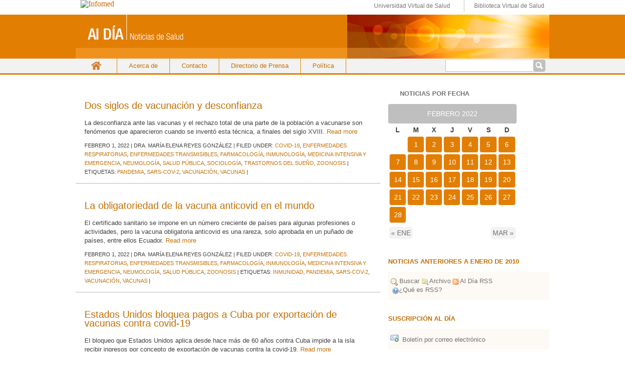

--- FILE ---
content_type: text/html; charset=UTF-8
request_url: https://boletinaldia.sld.cu/aldia/2022/02/01/
body_size: 20999
content:
<!DOCTYPE html PUBLIC "-//W3C//DTD XHTML 1.0 Transitional//EN" "http://www.w3.org/TR/xhtml1/DTD/xhtml1-transitional.dtd">
<html xmlns="http://www.w3.org/1999/xhtml">
<head profile="http://gmpg.org/xfn/11">
<title>Servicio de noticias en salud Al Día &#8211; 2022 &#8211; febrero &#8211; 01</title>
<meta http-equiv="Content-Type" content="text/html; charset=UTF-8" />
<meta name="distribution" content="global" />
<meta name="robots" content="follow, all" />
<meta name="language" content="en, sv" />
<meta name="generator" content="WordPress 4.1.39" />
<!-- leave this for stats please -->
<link rel="Shortcut Icon" href="http://boletinaldia.sld.cu/aldiaimages/favicon.ico" type="image/x-icon" />
<link rel="alternate" type="application/rss+xml" title="RSS 2.0" href="https://boletinaldia.sld.cu/aldia/feed/" />
<link rel="alternate" type="text/xml" title="RSS .92" href="https://boletinaldia.sld.cu/aldia/feed/rss/" />
<link rel="alternate" type="application/atom+xml" title="Atom 0.3" href="https://boletinaldia.sld.cu/aldia/feed/atom/" />
<link rel="pingback" href="https://boletinaldia.sld.cu/aldia/xmlrpc.php" />
	<link rel='archives' title='enero 2026' href='https://boletinaldia.sld.cu/aldia/2026/01/' />
	<link rel='archives' title='diciembre 2025' href='https://boletinaldia.sld.cu/aldia/2025/12/' />
	<link rel='archives' title='noviembre 2025' href='https://boletinaldia.sld.cu/aldia/2025/11/' />
	<link rel='archives' title='octubre 2025' href='https://boletinaldia.sld.cu/aldia/2025/10/' />
	<link rel='archives' title='septiembre 2025' href='https://boletinaldia.sld.cu/aldia/2025/09/' />
	<link rel='archives' title='agosto 2025' href='https://boletinaldia.sld.cu/aldia/2025/08/' />
	<link rel='archives' title='julio 2025' href='https://boletinaldia.sld.cu/aldia/2025/07/' />
	<link rel='archives' title='junio 2025' href='https://boletinaldia.sld.cu/aldia/2025/06/' />
	<link rel='archives' title='mayo 2025' href='https://boletinaldia.sld.cu/aldia/2025/05/' />
	<link rel='archives' title='abril 2025' href='https://boletinaldia.sld.cu/aldia/2025/04/' />
	<link rel='archives' title='marzo 2025' href='https://boletinaldia.sld.cu/aldia/2025/03/' />
	<link rel='archives' title='diciembre 2024' href='https://boletinaldia.sld.cu/aldia/2024/12/' />
	<link rel='archives' title='noviembre 2024' href='https://boletinaldia.sld.cu/aldia/2024/11/' />
	<link rel='archives' title='octubre 2024' href='https://boletinaldia.sld.cu/aldia/2024/10/' />
	<link rel='archives' title='septiembre 2024' href='https://boletinaldia.sld.cu/aldia/2024/09/' />
	<link rel='archives' title='agosto 2024' href='https://boletinaldia.sld.cu/aldia/2024/08/' />
	<link rel='archives' title='julio 2024' href='https://boletinaldia.sld.cu/aldia/2024/07/' />
	<link rel='archives' title='junio 2024' href='https://boletinaldia.sld.cu/aldia/2024/06/' />
	<link rel='archives' title='mayo 2024' href='https://boletinaldia.sld.cu/aldia/2024/05/' />
	<link rel='archives' title='abril 2024' href='https://boletinaldia.sld.cu/aldia/2024/04/' />
	<link rel='archives' title='marzo 2024' href='https://boletinaldia.sld.cu/aldia/2024/03/' />
	<link rel='archives' title='febrero 2024' href='https://boletinaldia.sld.cu/aldia/2024/02/' />
	<link rel='archives' title='enero 2024' href='https://boletinaldia.sld.cu/aldia/2024/01/' />
	<link rel='archives' title='diciembre 2023' href='https://boletinaldia.sld.cu/aldia/2023/12/' />
	<link rel='archives' title='noviembre 2023' href='https://boletinaldia.sld.cu/aldia/2023/11/' />
	<link rel='archives' title='octubre 2023' href='https://boletinaldia.sld.cu/aldia/2023/10/' />
	<link rel='archives' title='septiembre 2023' href='https://boletinaldia.sld.cu/aldia/2023/09/' />
	<link rel='archives' title='agosto 2023' href='https://boletinaldia.sld.cu/aldia/2023/08/' />
	<link rel='archives' title='julio 2023' href='https://boletinaldia.sld.cu/aldia/2023/07/' />
	<link rel='archives' title='mayo 2023' href='https://boletinaldia.sld.cu/aldia/2023/05/' />
	<link rel='archives' title='abril 2023' href='https://boletinaldia.sld.cu/aldia/2023/04/' />
	<link rel='archives' title='marzo 2023' href='https://boletinaldia.sld.cu/aldia/2023/03/' />
	<link rel='archives' title='febrero 2023' href='https://boletinaldia.sld.cu/aldia/2023/02/' />
	<link rel='archives' title='enero 2023' href='https://boletinaldia.sld.cu/aldia/2023/01/' />
	<link rel='archives' title='diciembre 2022' href='https://boletinaldia.sld.cu/aldia/2022/12/' />
	<link rel='archives' title='noviembre 2022' href='https://boletinaldia.sld.cu/aldia/2022/11/' />
	<link rel='archives' title='octubre 2022' href='https://boletinaldia.sld.cu/aldia/2022/10/' />
	<link rel='archives' title='septiembre 2022' href='https://boletinaldia.sld.cu/aldia/2022/09/' />
	<link rel='archives' title='agosto 2022' href='https://boletinaldia.sld.cu/aldia/2022/08/' />
	<link rel='archives' title='julio 2022' href='https://boletinaldia.sld.cu/aldia/2022/07/' />
	<link rel='archives' title='junio 2022' href='https://boletinaldia.sld.cu/aldia/2022/06/' />
	<link rel='archives' title='mayo 2022' href='https://boletinaldia.sld.cu/aldia/2022/05/' />
	<link rel='archives' title='abril 2022' href='https://boletinaldia.sld.cu/aldia/2022/04/' />
	<link rel='archives' title='marzo 2022' href='https://boletinaldia.sld.cu/aldia/2022/03/' />
	<link rel='archives' title='febrero 2022' href='https://boletinaldia.sld.cu/aldia/2022/02/' />
	<link rel='archives' title='enero 2022' href='https://boletinaldia.sld.cu/aldia/2022/01/' />
	<link rel='archives' title='diciembre 2021' href='https://boletinaldia.sld.cu/aldia/2021/12/' />
	<link rel='archives' title='noviembre 2021' href='https://boletinaldia.sld.cu/aldia/2021/11/' />
	<link rel='archives' title='octubre 2021' href='https://boletinaldia.sld.cu/aldia/2021/10/' />
	<link rel='archives' title='septiembre 2021' href='https://boletinaldia.sld.cu/aldia/2021/09/' />
	<link rel='archives' title='agosto 2021' href='https://boletinaldia.sld.cu/aldia/2021/08/' />
	<link rel='archives' title='julio 2021' href='https://boletinaldia.sld.cu/aldia/2021/07/' />
	<link rel='archives' title='junio 2021' href='https://boletinaldia.sld.cu/aldia/2021/06/' />
	<link rel='archives' title='mayo 2021' href='https://boletinaldia.sld.cu/aldia/2021/05/' />
	<link rel='archives' title='abril 2021' href='https://boletinaldia.sld.cu/aldia/2021/04/' />
	<link rel='archives' title='marzo 2021' href='https://boletinaldia.sld.cu/aldia/2021/03/' />
	<link rel='archives' title='febrero 2021' href='https://boletinaldia.sld.cu/aldia/2021/02/' />
	<link rel='archives' title='enero 2021' href='https://boletinaldia.sld.cu/aldia/2021/01/' />
	<link rel='archives' title='diciembre 2020' href='https://boletinaldia.sld.cu/aldia/2020/12/' />
	<link rel='archives' title='noviembre 2020' href='https://boletinaldia.sld.cu/aldia/2020/11/' />
	<link rel='archives' title='octubre 2020' href='https://boletinaldia.sld.cu/aldia/2020/10/' />
	<link rel='archives' title='septiembre 2020' href='https://boletinaldia.sld.cu/aldia/2020/09/' />
	<link rel='archives' title='agosto 2020' href='https://boletinaldia.sld.cu/aldia/2020/08/' />
	<link rel='archives' title='julio 2020' href='https://boletinaldia.sld.cu/aldia/2020/07/' />
	<link rel='archives' title='junio 2020' href='https://boletinaldia.sld.cu/aldia/2020/06/' />
	<link rel='archives' title='mayo 2020' href='https://boletinaldia.sld.cu/aldia/2020/05/' />
	<link rel='archives' title='abril 2020' href='https://boletinaldia.sld.cu/aldia/2020/04/' />
	<link rel='archives' title='marzo 2020' href='https://boletinaldia.sld.cu/aldia/2020/03/' />
	<link rel='archives' title='febrero 2020' href='https://boletinaldia.sld.cu/aldia/2020/02/' />
	<link rel='archives' title='enero 2020' href='https://boletinaldia.sld.cu/aldia/2020/01/' />
	<link rel='archives' title='diciembre 2019' href='https://boletinaldia.sld.cu/aldia/2019/12/' />
	<link rel='archives' title='noviembre 2019' href='https://boletinaldia.sld.cu/aldia/2019/11/' />
	<link rel='archives' title='octubre 2019' href='https://boletinaldia.sld.cu/aldia/2019/10/' />
	<link rel='archives' title='septiembre 2019' href='https://boletinaldia.sld.cu/aldia/2019/09/' />
	<link rel='archives' title='agosto 2019' href='https://boletinaldia.sld.cu/aldia/2019/08/' />
	<link rel='archives' title='julio 2019' href='https://boletinaldia.sld.cu/aldia/2019/07/' />
	<link rel='archives' title='junio 2019' href='https://boletinaldia.sld.cu/aldia/2019/06/' />
	<link rel='archives' title='mayo 2019' href='https://boletinaldia.sld.cu/aldia/2019/05/' />
	<link rel='archives' title='abril 2019' href='https://boletinaldia.sld.cu/aldia/2019/04/' />
	<link rel='archives' title='marzo 2019' href='https://boletinaldia.sld.cu/aldia/2019/03/' />
	<link rel='archives' title='febrero 2019' href='https://boletinaldia.sld.cu/aldia/2019/02/' />
	<link rel='archives' title='enero 2019' href='https://boletinaldia.sld.cu/aldia/2019/01/' />
	<link rel='archives' title='diciembre 2018' href='https://boletinaldia.sld.cu/aldia/2018/12/' />
	<link rel='archives' title='noviembre 2018' href='https://boletinaldia.sld.cu/aldia/2018/11/' />
	<link rel='archives' title='octubre 2018' href='https://boletinaldia.sld.cu/aldia/2018/10/' />
	<link rel='archives' title='septiembre 2018' href='https://boletinaldia.sld.cu/aldia/2018/09/' />
	<link rel='archives' title='agosto 2018' href='https://boletinaldia.sld.cu/aldia/2018/08/' />
	<link rel='archives' title='julio 2018' href='https://boletinaldia.sld.cu/aldia/2018/07/' />
	<link rel='archives' title='junio 2018' href='https://boletinaldia.sld.cu/aldia/2018/06/' />
	<link rel='archives' title='mayo 2018' href='https://boletinaldia.sld.cu/aldia/2018/05/' />
	<link rel='archives' title='abril 2018' href='https://boletinaldia.sld.cu/aldia/2018/04/' />
	<link rel='archives' title='marzo 2018' href='https://boletinaldia.sld.cu/aldia/2018/03/' />
	<link rel='archives' title='febrero 2018' href='https://boletinaldia.sld.cu/aldia/2018/02/' />
	<link rel='archives' title='enero 2018' href='https://boletinaldia.sld.cu/aldia/2018/01/' />
	<link rel='archives' title='diciembre 2017' href='https://boletinaldia.sld.cu/aldia/2017/12/' />
	<link rel='archives' title='noviembre 2017' href='https://boletinaldia.sld.cu/aldia/2017/11/' />
	<link rel='archives' title='octubre 2017' href='https://boletinaldia.sld.cu/aldia/2017/10/' />
	<link rel='archives' title='septiembre 2017' href='https://boletinaldia.sld.cu/aldia/2017/09/' />
	<link rel='archives' title='agosto 2017' href='https://boletinaldia.sld.cu/aldia/2017/08/' />
	<link rel='archives' title='julio 2017' href='https://boletinaldia.sld.cu/aldia/2017/07/' />
	<link rel='archives' title='junio 2017' href='https://boletinaldia.sld.cu/aldia/2017/06/' />
	<link rel='archives' title='mayo 2017' href='https://boletinaldia.sld.cu/aldia/2017/05/' />
	<link rel='archives' title='abril 2017' href='https://boletinaldia.sld.cu/aldia/2017/04/' />
	<link rel='archives' title='marzo 2017' href='https://boletinaldia.sld.cu/aldia/2017/03/' />
	<link rel='archives' title='febrero 2017' href='https://boletinaldia.sld.cu/aldia/2017/02/' />
	<link rel='archives' title='enero 2017' href='https://boletinaldia.sld.cu/aldia/2017/01/' />
	<link rel='archives' title='diciembre 2016' href='https://boletinaldia.sld.cu/aldia/2016/12/' />
	<link rel='archives' title='noviembre 2016' href='https://boletinaldia.sld.cu/aldia/2016/11/' />
	<link rel='archives' title='octubre 2016' href='https://boletinaldia.sld.cu/aldia/2016/10/' />
	<link rel='archives' title='septiembre 2016' href='https://boletinaldia.sld.cu/aldia/2016/09/' />
	<link rel='archives' title='agosto 2016' href='https://boletinaldia.sld.cu/aldia/2016/08/' />
	<link rel='archives' title='julio 2016' href='https://boletinaldia.sld.cu/aldia/2016/07/' />
	<link rel='archives' title='junio 2016' href='https://boletinaldia.sld.cu/aldia/2016/06/' />
	<link rel='archives' title='mayo 2016' href='https://boletinaldia.sld.cu/aldia/2016/05/' />
	<link rel='archives' title='abril 2016' href='https://boletinaldia.sld.cu/aldia/2016/04/' />
	<link rel='archives' title='marzo 2016' href='https://boletinaldia.sld.cu/aldia/2016/03/' />
	<link rel='archives' title='febrero 2016' href='https://boletinaldia.sld.cu/aldia/2016/02/' />
	<link rel='archives' title='enero 2016' href='https://boletinaldia.sld.cu/aldia/2016/01/' />
	<link rel='archives' title='diciembre 2015' href='https://boletinaldia.sld.cu/aldia/2015/12/' />
	<link rel='archives' title='noviembre 2015' href='https://boletinaldia.sld.cu/aldia/2015/11/' />
	<link rel='archives' title='octubre 2015' href='https://boletinaldia.sld.cu/aldia/2015/10/' />
	<link rel='archives' title='septiembre 2015' href='https://boletinaldia.sld.cu/aldia/2015/09/' />
	<link rel='archives' title='agosto 2015' href='https://boletinaldia.sld.cu/aldia/2015/08/' />
	<link rel='archives' title='julio 2015' href='https://boletinaldia.sld.cu/aldia/2015/07/' />
	<link rel='archives' title='junio 2015' href='https://boletinaldia.sld.cu/aldia/2015/06/' />
	<link rel='archives' title='mayo 2015' href='https://boletinaldia.sld.cu/aldia/2015/05/' />
	<link rel='archives' title='abril 2015' href='https://boletinaldia.sld.cu/aldia/2015/04/' />
	<link rel='archives' title='marzo 2015' href='https://boletinaldia.sld.cu/aldia/2015/03/' />
	<link rel='archives' title='febrero 2015' href='https://boletinaldia.sld.cu/aldia/2015/02/' />
	<link rel='archives' title='enero 2015' href='https://boletinaldia.sld.cu/aldia/2015/01/' />
	<link rel='archives' title='diciembre 2014' href='https://boletinaldia.sld.cu/aldia/2014/12/' />
	<link rel='archives' title='noviembre 2014' href='https://boletinaldia.sld.cu/aldia/2014/11/' />
	<link rel='archives' title='octubre 2014' href='https://boletinaldia.sld.cu/aldia/2014/10/' />
	<link rel='archives' title='septiembre 2014' href='https://boletinaldia.sld.cu/aldia/2014/09/' />
	<link rel='archives' title='agosto 2014' href='https://boletinaldia.sld.cu/aldia/2014/08/' />
	<link rel='archives' title='julio 2014' href='https://boletinaldia.sld.cu/aldia/2014/07/' />
	<link rel='archives' title='junio 2014' href='https://boletinaldia.sld.cu/aldia/2014/06/' />
	<link rel='archives' title='mayo 2014' href='https://boletinaldia.sld.cu/aldia/2014/05/' />
	<link rel='archives' title='abril 2014' href='https://boletinaldia.sld.cu/aldia/2014/04/' />
	<link rel='archives' title='marzo 2014' href='https://boletinaldia.sld.cu/aldia/2014/03/' />
	<link rel='archives' title='febrero 2014' href='https://boletinaldia.sld.cu/aldia/2014/02/' />
	<link rel='archives' title='enero 2014' href='https://boletinaldia.sld.cu/aldia/2014/01/' />
	<link rel='archives' title='diciembre 2013' href='https://boletinaldia.sld.cu/aldia/2013/12/' />
	<link rel='archives' title='noviembre 2013' href='https://boletinaldia.sld.cu/aldia/2013/11/' />
	<link rel='archives' title='octubre 2013' href='https://boletinaldia.sld.cu/aldia/2013/10/' />
	<link rel='archives' title='septiembre 2013' href='https://boletinaldia.sld.cu/aldia/2013/09/' />
	<link rel='archives' title='agosto 2013' href='https://boletinaldia.sld.cu/aldia/2013/08/' />
	<link rel='archives' title='julio 2013' href='https://boletinaldia.sld.cu/aldia/2013/07/' />
	<link rel='archives' title='junio 2013' href='https://boletinaldia.sld.cu/aldia/2013/06/' />
	<link rel='archives' title='mayo 2013' href='https://boletinaldia.sld.cu/aldia/2013/05/' />
	<link rel='archives' title='abril 2013' href='https://boletinaldia.sld.cu/aldia/2013/04/' />
	<link rel='archives' title='marzo 2013' href='https://boletinaldia.sld.cu/aldia/2013/03/' />
	<link rel='archives' title='febrero 2013' href='https://boletinaldia.sld.cu/aldia/2013/02/' />
	<link rel='archives' title='enero 2013' href='https://boletinaldia.sld.cu/aldia/2013/01/' />
	<link rel='archives' title='noviembre 2012' href='https://boletinaldia.sld.cu/aldia/2012/11/' />
	<link rel='archives' title='octubre 2012' href='https://boletinaldia.sld.cu/aldia/2012/10/' />
	<link rel='archives' title='septiembre 2012' href='https://boletinaldia.sld.cu/aldia/2012/09/' />
	<link rel='archives' title='agosto 2012' href='https://boletinaldia.sld.cu/aldia/2012/08/' />
	<link rel='archives' title='julio 2012' href='https://boletinaldia.sld.cu/aldia/2012/07/' />
	<link rel='archives' title='junio 2012' href='https://boletinaldia.sld.cu/aldia/2012/06/' />
	<link rel='archives' title='mayo 2012' href='https://boletinaldia.sld.cu/aldia/2012/05/' />
	<link rel='archives' title='abril 2012' href='https://boletinaldia.sld.cu/aldia/2012/04/' />
	<link rel='archives' title='marzo 2012' href='https://boletinaldia.sld.cu/aldia/2012/03/' />
	<link rel='archives' title='febrero 2012' href='https://boletinaldia.sld.cu/aldia/2012/02/' />
	<link rel='archives' title='enero 2012' href='https://boletinaldia.sld.cu/aldia/2012/01/' />
	<link rel='archives' title='diciembre 2011' href='https://boletinaldia.sld.cu/aldia/2011/12/' />
	<link rel='archives' title='noviembre 2011' href='https://boletinaldia.sld.cu/aldia/2011/11/' />
	<link rel='archives' title='octubre 2011' href='https://boletinaldia.sld.cu/aldia/2011/10/' />
	<link rel='archives' title='septiembre 2011' href='https://boletinaldia.sld.cu/aldia/2011/09/' />
	<link rel='archives' title='agosto 2011' href='https://boletinaldia.sld.cu/aldia/2011/08/' />
	<link rel='archives' title='julio 2011' href='https://boletinaldia.sld.cu/aldia/2011/07/' />
	<link rel='archives' title='junio 2011' href='https://boletinaldia.sld.cu/aldia/2011/06/' />
	<link rel='archives' title='mayo 2011' href='https://boletinaldia.sld.cu/aldia/2011/05/' />
	<link rel='archives' title='abril 2011' href='https://boletinaldia.sld.cu/aldia/2011/04/' />
	<link rel='archives' title='marzo 2011' href='https://boletinaldia.sld.cu/aldia/2011/03/' />
	<link rel='archives' title='febrero 2011' href='https://boletinaldia.sld.cu/aldia/2011/02/' />
	<link rel='archives' title='enero 2011' href='https://boletinaldia.sld.cu/aldia/2011/01/' />
	<link rel='archives' title='noviembre 2010' href='https://boletinaldia.sld.cu/aldia/2010/11/' />
	<link rel='archives' title='octubre 2010' href='https://boletinaldia.sld.cu/aldia/2010/10/' />
	<link rel='archives' title='septiembre 2010' href='https://boletinaldia.sld.cu/aldia/2010/09/' />
	<link rel='archives' title='agosto 2010' href='https://boletinaldia.sld.cu/aldia/2010/08/' />
	<link rel='archives' title='julio 2010' href='https://boletinaldia.sld.cu/aldia/2010/07/' />
	<link rel='archives' title='junio 2010' href='https://boletinaldia.sld.cu/aldia/2010/06/' />
<link rel="stylesheet" href="https://boletinaldia.sld.cu/aldia/wp-content/themes/newboletinaldia/style.css" type="text/css" media="screen" />
<!--[if IE]>
<link rel="stylesheet" href="https://boletinaldia.sld.cu/aldia/wp-content/themes/newboletinaldia/ie.css" media="screen" type="text/css" />
<![endif]-->
<link rel='stylesheet' id='dtree.css-css'  href='https://boletinaldia.sld.cu/aldia/wp-content/plugins/wp-dtree-30/wp-dtree.min.css?ver=4.3.1' type='text/css' media='all' />
<script type='text/javascript'>
/* <![CDATA[ */
var WPdTreeSettings = {"animate":"0","duration":"0","imgurl":"https:\/\/boletinaldia.sld.cu\/aldia\/wp-content\/plugins\/wp-dtree-30\/"};
/* ]]> */
</script>
<script type='text/javascript' src='https://boletinaldia.sld.cu/aldia/wp-content/plugins/wp-dtree-30/wp-dtree.min.js?ver=4.3.1'></script>
<link rel="EditURI" type="application/rsd+xml" title="RSD" href="https://boletinaldia.sld.cu/aldia/xmlrpc.php?rsd" />
<link rel="wlwmanifest" type="application/wlwmanifest+xml" href="https://boletinaldia.sld.cu/aldia/wp-includes/wlwmanifest.xml" /> 
<meta name="generator" content="WordPress 4.1.39" />
	<link rel="search" type="application/opensearchdescription+xml" href="https://boletinaldia.sld.cu/aldia/osd.xml" title="Servicio de noticias en salud Al Día" />
<link rel="search" type="application/opensearchdescription+xml" title="Servicio de noticias en salud Al Día" href="https://boletinaldia.sld.cu/aldia/opensearch" />
<script type='text/javascript' src='https://boletinaldia.sld.cu/aldia/wp-includes/js/tw-sack.min.js?ver=1.6.1'></script>
<script type="text/javascript">
//<![CDATA[
function alo_em_pubblic_form ()
{
//edit : added all this for
  var alo_cf_array = new Array();
      document.alo_easymail_widget_form.submit.value="enviando...";
  document.alo_easymail_widget_form.submit.disabled = true;
  document.getElementById('alo_em_widget_loading').style.display = "inline";
  document.getElementById('alo_easymail_widget_feedback').innerHTML = "";
  
   var alo_em_sack = new sack("https://boletinaldia.sld.cu/aldia/wp-admin/admin-ajax.php" );    

  alo_em_sack.execute = 1;
  alo_em_sack.method = 'POST';
  alo_em_sack.setVar( "action", "alo_em_pubblic_form_check" );
  alo_em_sack.setVar( "alo_em_opt_name", document.alo_easymail_widget_form.alo_em_opt_name.value );
  alo_em_sack.setVar( "alo_em_opt_email", document.alo_easymail_widget_form.alo_em_opt_email.value );
    alo_em_sack.setVar( "alo_easymail_txt_generic_error", 'Error durante operación.' );  
  alo_em_sack.setVar( "alo_em_error_email_incorrect", "La dirección de correo no es correcta");
  alo_em_sack.setVar( "alo_em_error_name_empty", "El campo de nombre esta vacío");
    alo_em_sack.setVar( "alo_em_error_email_added", "Atención: esta dirección de correo ya ha sido suscripta, pero no activada. Le estamos enviando otro correo de activación");
  alo_em_sack.setVar( "alo_em_error_email_activated", "Atención: esta dirección de correo ya ha sido suscripta");
  alo_em_sack.setVar( "alo_em_error_on_sending", "Error durante envio: por favor intentar nuevamente");
  alo_em_sack.setVar( "alo_em_txt_ok", "Suscripción exitosa. Recibirá un correo con un enlace. Debe hacer click en el enlace para activar su suscripción.");
  alo_em_sack.setVar( "alo_em_txt_subscribe", "Suscribirse");
  alo_em_sack.setVar( "alo_em_lang_code", "");  
  
  var cbs = document.getElementById('alo_easymail_widget_form').getElementsByTagName('input');
  var length = cbs.length;
  var lists = "";
  for (var i=0; i < length; i++) {
  	if (cbs[i].name == 'alo_em_form_lists' +'[]' && cbs[i].type == 'checkbox') {
  		if ( cbs[i].checked ) lists += cbs[i].value + ",";
  	}
  }
  alo_em_sack.setVar( "alo_em_form_lists", lists );
  alo_em_sack.setVar( "alo_em_nonce", '8fb909b1a9' );  
  //alo_em_sack.onError = function() { alert('Ajax error' )};
  alo_em_sack.runAJAX();

  return true;

} 
//]]>
</script>
</head>
<body>
<div id="logo">
	<div id="wrapper_imgInfo">
	  <div id="imgInfo">
		<a href="http://www.sld.cu"><img src="http://fnmedicamentos.sld.cu/local/interface/default/images/logoinfomed.gif" alt="Infomed"  border="0" title="Infomed" /></a>
	  </div>
	  <div id="menulogo">	
		<ul>
			<li class="uvs"><a href="http://www.uvs.sld.cu" title="UVS" > Universidad Virtual de Salud</a></li>
			<li class="bvs"><a href="http://www.bvs.sld.cu" title="BVS" > Biblioteca Virtual de Salud</a></li>
		</ul>
	   </div>
	</div>
</div>
<div id="header">
	<a href="http://boletinaldia.sld.cu/aldia/">Servicio de noticias en salud Al Día</a>
	<//?php bloginfo('description'); ?>
</div>

<div id="navbar">
 <div class="wrapper_navbar">
	<div class="nav-menu"><ul><li ><a href="https://boletinaldia.sld.cu/aldia/">Inicio</a></li><li class="page_item page-item-17969"><a href="https://boletinaldia.sld.cu/aldia/acerca-de/">Acerca de</a></li><li class="page_item page-item-116587"><a href="https://boletinaldia.sld.cu/aldia/contacto/">Contacto</a></li><li class="page_item page-item-17972"><a href="https://boletinaldia.sld.cu/aldia/coordenadas-de-las-noticias/">Directorio de Prensa</a></li><li class="page_item page-item-17974"><a href="https://boletinaldia.sld.cu/aldia/politica/">Política</a></li></ul></div>
	<!-- #site-navigation -->
    <span class="searchform"><form role="search" method="get" id="searchform" class="searchform" action="https://boletinaldia.sld.cu/aldia/">
				<div>
					<label class="screen-reader-text" for="s">Buscar:</label>
					<input type="text" value="" name="s" id="s" />
					<input type="submit" id="searchsubmit" value="Buscar" />
				</div>
			</form></span> 
 </div>
</div>
<div id="wrap">
<div id="content">
<!--l_sidebar.php-->
<div id="contentmiddle">
	 <div class="contenedor">

	<div class="contentdate">
	<h3>feb</h3>
	<h4>1</h4>
	</div>
	
	<div class="contenttitle">
	<h1><a href="https://boletinaldia.sld.cu/aldia/2022/02/01/dos-siglos-de-vacunacion-y-desconfianza-2/" rel="bookmark">Dos siglos de vacunación y desconfianza</a></h1>
	<!--p>febrero 1, 2022 | <span>Comentarios desactivados</span></p-->
	</div>
	<p>La desconfianza ante las vacunas y el rechazo total de una parte de la población a vacunarse son fenómenos que aparecieron cuando se inventó esta técnica, a finales del siglo XVIII. <a href="https://boletinaldia.sld.cu/aldia/2022/02/01/dos-siglos-de-vacunacion-y-desconfianza-2/#more-100348" class="more-link">Read more</a></p>
	
	<div class="nueva">
	febrero 1, 2022 | Dra. María Elena Reyes González | Filed under: <a href="https://boletinaldia.sld.cu/aldia/category/enfermedades-y-temas-de-salud/covid-19/" rel="category tag">COVID-19</a>, <a href="https://boletinaldia.sld.cu/aldia/category/enfermedades-y-temas-de-salud/enfermedades-respiratorias/" rel="category tag">Enfermedades respiratorias</a>, <a href="https://boletinaldia.sld.cu/aldia/category/enfermedades-y-temas-de-salud/enfermedades-transmisibles/" rel="category tag">Enfermedades transmisibles</a>, <a href="https://boletinaldia.sld.cu/aldia/category/especialidades/farmacologia/" rel="category tag">Farmacología</a>, <a href="https://boletinaldia.sld.cu/aldia/category/especialidades/inmunologia-especialidades/" rel="category tag">Inmunología</a>, <a href="https://boletinaldia.sld.cu/aldia/category/especialidades/cuidados-intensivos/" rel="category tag">Medicina intensiva y emergencia</a>, <a href="https://boletinaldia.sld.cu/aldia/category/especialidades/neumologia/" rel="category tag">Neumología</a>, <a href="https://boletinaldia.sld.cu/aldia/category/salud-publica/" rel="category tag">Salud Pública</a>, <a href="https://boletinaldia.sld.cu/aldia/category/sociologia/" rel="category tag">Sociología</a>, <a href="https://boletinaldia.sld.cu/aldia/category/enfermedades-y-temas-de-salud/trastornos-del-sueno/" rel="category tag">Trastornos del sueño</a>, <a href="https://boletinaldia.sld.cu/aldia/category/enfermedades-y-temas-de-salud/zoonosis/" rel="category tag">Zoonosis</a> | Etiquetas: <a href="https://boletinaldia.sld.cu/aldia/tag/pandemia/" rel="tag">pandemia</a>, <a href="https://boletinaldia.sld.cu/aldia/tag/sars-cov-2/" rel="tag">SARS-CoV-2</a>, <a href="https://boletinaldia.sld.cu/aldia/tag/vacunacion/" rel="tag">vacunación</a>, <a href="https://boletinaldia.sld.cu/aldia/tag/vacuna/" rel="tag">vacunas</a> |  	</div>
 </div>
	<div class="postspace">
	</div>	
	<!--
		-->
	<!-- FALTA PAGINADO	-->
	 <div class="contenedor">

	<div class="contentdate">
	<h3>feb</h3>
	<h4>1</h4>
	</div>
	
	<div class="contenttitle">
	<h1><a href="https://boletinaldia.sld.cu/aldia/2022/02/01/la-obligatoriedad-de-la-vacuna-anticovid-en-el-mundo/" rel="bookmark">La obligatoriedad de la vacuna anticovid en el mundo</a></h1>
	<!--p>febrero 1, 2022 | <span>Comentarios desactivados</span></p-->
	</div>
	<p>El certificado sanitario se impone en un número creciente de países para algunas profesiones o actividades, pero la vacuna obligatoria anticovid es una rareza, solo aprobada en un puñado de países, entre ellos Ecuador. <a href="https://boletinaldia.sld.cu/aldia/2022/02/01/la-obligatoriedad-de-la-vacuna-anticovid-en-el-mundo/#more-100351" class="more-link">Read more</a></p>
	
	<div class="nueva">
	febrero 1, 2022 | Dra. María Elena Reyes González | Filed under: <a href="https://boletinaldia.sld.cu/aldia/category/enfermedades-y-temas-de-salud/covid-19/" rel="category tag">COVID-19</a>, <a href="https://boletinaldia.sld.cu/aldia/category/enfermedades-y-temas-de-salud/enfermedades-respiratorias/" rel="category tag">Enfermedades respiratorias</a>, <a href="https://boletinaldia.sld.cu/aldia/category/enfermedades-y-temas-de-salud/enfermedades-transmisibles/" rel="category tag">Enfermedades transmisibles</a>, <a href="https://boletinaldia.sld.cu/aldia/category/especialidades/farmacologia/" rel="category tag">Farmacología</a>, <a href="https://boletinaldia.sld.cu/aldia/category/especialidades/inmunologia-especialidades/" rel="category tag">Inmunología</a>, <a href="https://boletinaldia.sld.cu/aldia/category/especialidades/cuidados-intensivos/" rel="category tag">Medicina intensiva y emergencia</a>, <a href="https://boletinaldia.sld.cu/aldia/category/especialidades/neumologia/" rel="category tag">Neumología</a>, <a href="https://boletinaldia.sld.cu/aldia/category/salud-publica/" rel="category tag">Salud Pública</a>, <a href="https://boletinaldia.sld.cu/aldia/category/enfermedades-y-temas-de-salud/zoonosis/" rel="category tag">Zoonosis</a> | Etiquetas: <a href="https://boletinaldia.sld.cu/aldia/tag/inmunidad/" rel="tag">inmunidad</a>, <a href="https://boletinaldia.sld.cu/aldia/tag/pandemia/" rel="tag">pandemia</a>, <a href="https://boletinaldia.sld.cu/aldia/tag/sars-cov-2/" rel="tag">SARS-CoV-2</a>, <a href="https://boletinaldia.sld.cu/aldia/tag/vacunacion/" rel="tag">vacunación</a>, <a href="https://boletinaldia.sld.cu/aldia/tag/vacuna/" rel="tag">vacunas</a> |  	</div>
 </div>
	<div class="postspace">
	</div>	
	<!--
		-->
	<!-- FALTA PAGINADO	-->
	 <div class="contenedor">

	<div class="contentdate">
	<h3>feb</h3>
	<h4>1</h4>
	</div>
	
	<div class="contenttitle">
	<h1><a href="https://boletinaldia.sld.cu/aldia/2022/02/01/estados-unidos-bloquea-pagos-a-cuba-por-exportacion-de-vacunas-contra-covid-19/" rel="bookmark">Estados Unidos bloquea pagos a Cuba por exportación de vacunas contra covid-19</a></h1>
	<!--p>febrero 1, 2022 | <span>Comentarios desactivados</span></p-->
	</div>
	<p>El bloqueo que Estados Unidos aplica desde hace más de 60 años contra Cuba impide a la isla recibir ingresos por concepto de exportación de vacunas contra la covid-19. <a href="https://boletinaldia.sld.cu/aldia/2022/02/01/estados-unidos-bloquea-pagos-a-cuba-por-exportacion-de-vacunas-contra-covid-19/#more-100343" class="more-link">Read more</a></p>
	
	<div class="nueva">
	febrero 1, 2022 | Dra. María Elena Reyes González | Filed under: <a href="https://boletinaldia.sld.cu/aldia/category/enfermedades-y-temas-de-salud/covid-19/" rel="category tag">COVID-19</a>, <a href="https://boletinaldia.sld.cu/aldia/category/enfermedades-y-temas-de-salud/enfermedades-respiratorias/" rel="category tag">Enfermedades respiratorias</a>, <a href="https://boletinaldia.sld.cu/aldia/category/enfermedades-y-temas-de-salud/enfermedades-transmisibles/" rel="category tag">Enfermedades transmisibles</a>, <a href="https://boletinaldia.sld.cu/aldia/category/especialidades/farmacologia/" rel="category tag">Farmacología</a>, <a href="https://boletinaldia.sld.cu/aldia/category/especialidades/inmunologia-especialidades/" rel="category tag">Inmunología</a>, <a href="https://boletinaldia.sld.cu/aldia/category/especialidades/cuidados-intensivos/" rel="category tag">Medicina intensiva y emergencia</a>, <a href="https://boletinaldia.sld.cu/aldia/category/especialidades/neumologia/" rel="category tag">Neumología</a>, <a href="https://boletinaldia.sld.cu/aldia/category/salud-publica/" rel="category tag">Salud Pública</a>, <a href="https://boletinaldia.sld.cu/aldia/category/enfermedades-y-temas-de-salud/zoonosis/" rel="category tag">Zoonosis</a> | Etiquetas: <a href="https://boletinaldia.sld.cu/aldia/tag/bloqueo/" rel="tag">bloqueo</a>, <a href="https://boletinaldia.sld.cu/aldia/tag/cuba/" rel="tag">Cuba</a>, <a href="https://boletinaldia.sld.cu/aldia/tag/economia/" rel="tag">economía</a>, <a href="https://boletinaldia.sld.cu/aldia/tag/pandemia/" rel="tag">pandemia</a>, <a href="https://boletinaldia.sld.cu/aldia/tag/sars-cov-2/" rel="tag">SARS-CoV-2</a>, <a href="https://boletinaldia.sld.cu/aldia/tag/vacuna/" rel="tag">vacunas</a>, <a href="https://boletinaldia.sld.cu/aldia/tag/vacunas-cubanas/" rel="tag">vacunas cubanas</a> |  	</div>
 </div>
	<div class="postspace">
	</div>	
	<!--
		-->
	<!-- FALTA PAGINADO	-->
	 <div class="contenedor">

	<div class="contentdate">
	<h3>feb</h3>
	<h4>1</h4>
	</div>
	
	<div class="contenttitle">
	<h1><a href="https://boletinaldia.sld.cu/aldia/2022/02/01/las-vacunas-son-efectivas-contra-las-variantes-del-sars-cov-2-incluida-omicron/" rel="bookmark">Las vacunas son efectivas contra las variantes del SARS-CoV-2, incluida ómicron</a></h1>
	<!--p>febrero 1, 2022 | <span>Comentarios desactivados</span></p-->
	</div>
	<p>Dos investigaciones publicadas por un equipo del Instituto de Salud Carlos III concluyen que la respuesta inmunitaria generada por las vacunas contra la covid-19 es lo suficientemente potente para responder de manera efectiva contra las diferentes variantes del virus. <a href="https://boletinaldia.sld.cu/aldia/2022/02/01/las-vacunas-son-efectivas-contra-las-variantes-del-sars-cov-2-incluida-omicron/#more-100340" class="more-link">Read more</a></p>
	
	<div class="nueva">
	febrero 1, 2022 | Dra. María Elena Reyes González | Filed under: <a href="https://boletinaldia.sld.cu/aldia/category/enfermedades-y-temas-de-salud/covid-19/" rel="category tag">COVID-19</a>, <a href="https://boletinaldia.sld.cu/aldia/category/enfermedades-y-temas-de-salud/enfermedades-respiratorias/" rel="category tag">Enfermedades respiratorias</a>, <a href="https://boletinaldia.sld.cu/aldia/category/enfermedades-y-temas-de-salud/enfermedades-transmisibles/" rel="category tag">Enfermedades transmisibles</a>, <a href="https://boletinaldia.sld.cu/aldia/category/especialidades/farmacologia/" rel="category tag">Farmacología</a>, <a href="https://boletinaldia.sld.cu/aldia/category/especialidades/inmunologia-especialidades/" rel="category tag">Inmunología</a>, <a href="https://boletinaldia.sld.cu/aldia/category/especialidades/cuidados-intensivos/" rel="category tag">Medicina intensiva y emergencia</a>, <a href="https://boletinaldia.sld.cu/aldia/category/salud-publica/" rel="category tag">Salud Pública</a>, <a href="https://boletinaldia.sld.cu/aldia/category/enfermedades-y-temas-de-salud/zoonosis/" rel="category tag">Zoonosis</a> | Etiquetas: <a href="https://boletinaldia.sld.cu/aldia/tag/omicron/" rel="tag">ómicron</a>, <a href="https://boletinaldia.sld.cu/aldia/tag/vacuna/" rel="tag">vacunas</a> |  	</div>
 </div>
	<div class="postspace">
	</div>	
	<!--
		-->
	<!-- FALTA PAGINADO	-->
	 <div class="contenedor">

	<div class="contentdate">
	<h3>feb</h3>
	<h4>1</h4>
	</div>
	
	<div class="contenttitle">
	<h1><a href="https://boletinaldia.sld.cu/aldia/2022/02/01/denuncian-una-competencia-desleal-contra-sputnik-v-por-motivos-politicos/" rel="bookmark">Denuncian una competencia desleal contra Sputnik V por motivos políticos</a></h1>
	<!--p>febrero 1, 2022 | <span>Comentarios desactivados</span></p-->
	</div>
	<p>El vicepresidente del Consejo de Seguridad de Rusia, Dmitri Medvédev, afirmó que la vacuna anticovid rusa Sputnik V se enfrenta con una competencia desleal por motivos tanto comerciales como políticos. <a href="https://boletinaldia.sld.cu/aldia/2022/02/01/denuncian-una-competencia-desleal-contra-sputnik-v-por-motivos-politicos/#more-100332" class="more-link">Read more</a></p>
	
	<div class="nueva">
	febrero 1, 2022 | Dra. María Elena Reyes González | Filed under: <a href="https://boletinaldia.sld.cu/aldia/category/enfermedades-y-temas-de-salud/covid-19/" rel="category tag">COVID-19</a>, <a href="https://boletinaldia.sld.cu/aldia/category/enfermedades-y-temas-de-salud/enfermedades-respiratorias/" rel="category tag">Enfermedades respiratorias</a>, <a href="https://boletinaldia.sld.cu/aldia/category/enfermedades-y-temas-de-salud/enfermedades-transmisibles/" rel="category tag">Enfermedades transmisibles</a>, <a href="https://boletinaldia.sld.cu/aldia/category/especialidades/farmacologia/" rel="category tag">Farmacología</a>, <a href="https://boletinaldia.sld.cu/aldia/category/especialidades/inmunologia-especialidades/" rel="category tag">Inmunología</a>, <a href="https://boletinaldia.sld.cu/aldia/category/especialidades/cuidados-intensivos/" rel="category tag">Medicina intensiva y emergencia</a>, <a href="https://boletinaldia.sld.cu/aldia/category/especialidades/neumologia/" rel="category tag">Neumología</a>, <a href="https://boletinaldia.sld.cu/aldia/category/salud-publica/" rel="category tag">Salud Pública</a>, <a href="https://boletinaldia.sld.cu/aldia/category/sociologia/" rel="category tag">Sociología</a>, <a href="https://boletinaldia.sld.cu/aldia/category/enfermedades-y-temas-de-salud/zoonosis/" rel="category tag">Zoonosis</a> | Etiquetas: <a href="https://boletinaldia.sld.cu/aldia/tag/inmunidad/" rel="tag">inmunidad</a>, <a href="https://boletinaldia.sld.cu/aldia/tag/pandemia/" rel="tag">pandemia</a>, <a href="https://boletinaldia.sld.cu/aldia/tag/sars-cov-2/" rel="tag">SARS-CoV-2</a>, <a href="https://boletinaldia.sld.cu/aldia/tag/vacuna-rusa/" rel="tag">vacuna Rusa</a>, <a href="https://boletinaldia.sld.cu/aldia/tag/vacuna/" rel="tag">vacunas</a>, <a href="https://boletinaldia.sld.cu/aldia/tag/variantes-virales/" rel="tag">variantes virales</a> |  	</div>
 </div>
	<div class="postspace">
	</div>	
	<!--
		-->
	<!-- FALTA PAGINADO	-->
	 <div class="contenedor">

	<div class="contentdate">
	<h3>feb</h3>
	<h4>1</h4>
	</div>
	
	<div class="contenttitle">
	<h1><a href="https://boletinaldia.sld.cu/aldia/2022/02/01/financiacion-estadounidense-a-la-oms-desciende-un-25-por-ciento-durante-pandemia-de-covid-19/" rel="bookmark">Financiación estadounidense a la OMS desciende un 25 por ciento durante pandemia de COVID-19</a></h1>
	<!--p>febrero 1, 2022 | <span>Comentarios desactivados</span></p-->
	</div>
	<p>La financiación de Estados Unidos a la Organización Mundial de la Salud (OMS) ha descendido un 25 por ciento desde que comenzó la pandemia de la COVID-19, según una nota de Reuters.  <a href="https://boletinaldia.sld.cu/aldia/2022/02/01/financiacion-estadounidense-a-la-oms-desciende-un-25-por-ciento-durante-pandemia-de-covid-19/#more-100330" class="more-link">Read more</a></p>
	
	<div class="nueva">
	febrero 1, 2022 | Dra. María Elena Reyes González | Filed under: <a href="https://boletinaldia.sld.cu/aldia/category/enfermedades-y-temas-de-salud/covid-19/" rel="category tag">COVID-19</a>, <a href="https://boletinaldia.sld.cu/aldia/category/enfermedades-y-temas-de-salud/enfermedades-respiratorias/" rel="category tag">Enfermedades respiratorias</a>, <a href="https://boletinaldia.sld.cu/aldia/category/enfermedades-y-temas-de-salud/enfermedades-transmisibles/" rel="category tag">Enfermedades transmisibles</a>, <a href="https://boletinaldia.sld.cu/aldia/category/especialidades/farmacologia/" rel="category tag">Farmacología</a>, <a href="https://boletinaldia.sld.cu/aldia/category/especialidades/epidemiologia/" rel="category tag">Higiene y epidemiología</a>, <a href="https://boletinaldia.sld.cu/aldia/category/especialidades/inmunologia-especialidades/" rel="category tag">Inmunología</a>, <a href="https://boletinaldia.sld.cu/aldia/category/especialidades/cuidados-intensivos/" rel="category tag">Medicina intensiva y emergencia</a>, <a href="https://boletinaldia.sld.cu/aldia/category/especialidades/neumologia/" rel="category tag">Neumología</a>, <a href="https://boletinaldia.sld.cu/aldia/category/salud-publica/" rel="category tag">Salud Pública</a>, <a href="https://boletinaldia.sld.cu/aldia/category/sociologia/" rel="category tag">Sociología</a>, <a href="https://boletinaldia.sld.cu/aldia/category/enfermedades-y-temas-de-salud/zoonosis/" rel="category tag">Zoonosis</a> | Etiquetas: <a href="https://boletinaldia.sld.cu/aldia/tag/contribuciones-financieras/" rel="tag">contribuciones financieras</a>, <a href="https://boletinaldia.sld.cu/aldia/tag/economia/" rel="tag">economía</a>, <a href="https://boletinaldia.sld.cu/aldia/tag/fondos/" rel="tag">fondos</a>, <a href="https://boletinaldia.sld.cu/aldia/tag/inmunidad/" rel="tag">inmunidad</a>, <a href="https://boletinaldia.sld.cu/aldia/tag/oms/" rel="tag">OMS</a>, <a href="https://boletinaldia.sld.cu/aldia/tag/pandemia/" rel="tag">pandemia</a>, <a href="https://boletinaldia.sld.cu/aldia/tag/sars-cov-2/" rel="tag">SARS-CoV-2</a>, <a href="https://boletinaldia.sld.cu/aldia/tag/vacuna/" rel="tag">vacunas</a>, <a href="https://boletinaldia.sld.cu/aldia/tag/variantes-virales/" rel="tag">variantes virales</a> |  	</div>
 </div>
	<div class="postspace">
	</div>	
	<!--
		-->
	<!-- FALTA PAGINADO	-->
		<p align="center">
	<div class="pagination"></div>
    </p>
	</div>
		
<!-- begin r_sidebar -->

	<div id="r_sidebar">
	<ul id="r_sidebarwidgeted">
	<li id="calendar-2" class="widget widget_calendar"><h2 class="widgettitle">Noticias por fecha</h2>
<div id="calendar_wrap"><table id="wp-calendar">
	<caption>febrero 2022</caption>
	<thead>
	<tr>
		<th scope="col" title="Lunes">L</th>
		<th scope="col" title="Martes">M</th>
		<th scope="col" title="Miércoles">X</th>
		<th scope="col" title="Jueves">J</th>
		<th scope="col" title="Viernes">V</th>
		<th scope="col" title="Sábado">S</th>
		<th scope="col" title="Domingo">D</th>
	</tr>
	</thead>

	<tfoot>
	<tr>
		<td colspan="3" id="prev"><a href="https://boletinaldia.sld.cu/aldia/2022/01/">&laquo; ene</a></td>
		<td class="pad">&nbsp;</td>
		<td colspan="3" id="next"><a href="https://boletinaldia.sld.cu/aldia/2022/03/">mar &raquo;</a></td>
	</tr>
	</tfoot>

	<tbody>
	<tr>
		<td colspan="1" class="pad">&nbsp;</td><td><a href="https://boletinaldia.sld.cu/aldia/2022/02/01/" title="Financiación estadounidense a la OMS desciende un 25 por ciento durante pandemia de COVID-19
Denuncian una competencia desleal contra Sputnik V por motivos políticos
Las vacunas son efectivas contra las variantes del SARS-CoV-2, incluida ómicron
Estados Unidos bloquea pagos a Cuba por exportación de vacunas contra covid-19
La obligatoriedad de la vacuna anticovid en el mundo
Dos siglos de vacunación y desconfianza">1</a></td><td><a href="https://boletinaldia.sld.cu/aldia/2022/02/02/" title="El Kremlin califica de tristes datos de descenso de población rusa por covid-19 en 2021
Expertos piden cautela sobre la «gripalización» de la covid
La OMS indica que la subvariante de ómicron podría ser «poco más transmisible» pero todavía falta información
Sanidad autoriza la tercera fase del ensayo de la vacuna contra la COVID-19 desarrollada en España
Ómicron aún no ha alcanzado su punto máximo en muchos países, hace falta precaución, dice OMS
Descubren una molécula del sistema inmunitario que bloquea cualquier variante de covid">2</a></td><td><a href="https://boletinaldia.sld.cu/aldia/2022/02/03/" title="Centro ruso Gamaleya suministra al mundo más de 400 millones de dosis de vacunas Sputnik
Dos años de desinformación sobre las vacunas contra el covid
Científicos sudafricanos estudiarán la relación entre las variantes del COVID y el VIH no tratado
Identifican un nuevo biomarcador para el diagnóstico precoz del cáncer de páncreas
Moderna empieza los ensayos en humanos de una vacuna ARNm contra el VIH
Timor Oriental sufre epidemia de dengue">3</a></td><td><a href="https://boletinaldia.sld.cu/aldia/2022/02/04/" title="Ni los confinamientos ni las restricciones han tenido efecto en la reducción de la mortalidad por covid-19
Investigan bacterias que podrían causar obesidad
Estudian cómo el sistema nervioso regula la respuesta inmune
Vivir cerca de espacios verdes podría ser beneficioso contra los síntomas del síndrome premenstrual
Relacionan un consumo bajo de proteínas con la pérdida de masa muscular y fuerza en mujeres mayores de 65 años
Terapia genética cura a enfermos de cáncer">4</a></td><td><a href="https://boletinaldia.sld.cu/aldia/2022/02/05/" title="Una combinación de ácidos grasos esenciales ayuda a prevenir el síndrome premenstrual
Darias confía en la vacuna española: «Va a ser la vacuna europea que todos estábamos esperando»
Regulador europeo apoya el desarrollo rápido de una vacuna contra ómicron
Japón reportó récord de casos de abuso infantil en 2021
Europa vive una «tregua» en el covid-19 que podría conducir al fin de la pandemia
Más evidencia sobre el papel de la dieta en deterioro cognitivo y demencia
Este año se registrarán 280 100 nuevos casos de cáncer, según la SEOM">5</a></td><td><a href="https://boletinaldia.sld.cu/aldia/2022/02/06/" title="Ministro de Salud desaconseja celebración de carnavales en Haití
Se eleva a 23 cifra de muertos por cocaína adulterada en Argentina
Cáncer segunda causa de muerte en Vietnam
Mujeres de Nepal más propensas al cáncer que los hombres
Solo el 10 % de los afganos están totalmente inmunizados contra el covid-19, dice Cruz Roja">6</a></td>
	</tr>
	<tr>
		<td><a href="https://boletinaldia.sld.cu/aldia/2022/02/07/" title="Suman 308 casos de covid-19 entre asistentes a juegos Beijing 2022
La covid-19 causó el segundo mayor exceso de mortalidad por infección desde 1918
Un test sanguíneo detecta de forma precisa un tipo de cáncer de pulmón en fase inicial
Más de un millón de personas mueren por cáncer en Europa cada año
El final de un ensayo irrepetible: 34 voluntarios se dejaron contagiar de covid-19 para saber más sobre el virus
Descubierto un nuevo mecanismo para activar las células madre del cerebro adulto">7</a></td><td><a href="https://boletinaldia.sld.cu/aldia/2022/02/08/" title="Relajar restricciones en «regiones cero COVID» podría causar 2 millones de muertes en un año
La OMS advierte de que el impacto de la pandemia de COVID-19 «se sentirá durante décadas»
En Asia, los contagios del virus siguen al Año Nuevo Lunar
Un 90-95 por ciento de contagios registrados en Moscú son de ómicron, dice centro Gamaleya
La vacuna Sputnik Light es la novena aprobada en la India
La mitad de los enfermeros medita dejar la profesión y el 63 % plantea jubilarse antes: «Ya hemos llegado al límite»">8</a></td><td><a href="https://boletinaldia.sld.cu/aldia/2022/02/09/" title="Centro ruso Chumakov creará vacuna contra la gripe y la covid-19
La infección por COVID-19 aumenta el riesgo de afecciones cardíacas hasta un año después
La eficacia de la vacuna Pfizer en los niños de 2 a 4 años es menor del 60 %, según medios
El plasma convaleciente de pacientes COVID-19 es seguro en niños de alto riesgo
Médicos del Mundo alerta de que el sistema sanitario está «bajo mínimos» en el este de Ucrania
Científicos chinos presentan nuevo test anticovid ultrarrápido">9</a></td><td><a href="https://boletinaldia.sld.cu/aldia/2022/02/10/" title="Historia de BA.2, la mal llamada ‘variante sigilosa’ de ómicron
Rusia confía en que Egipto comenzará a fabricar la vacuna Sputnik V en los próximos meses
Descubierta una variante del VIH con mayor virulencia en los Países Bajos
En la piel de un cáncer ultrarraro
Cada mes fallecen en España entre 10-15 recién nacidos por daño cerebral adquirido
La incidencia de la fibrosis pulmonar idiopática es casi tres veces mayor en hombres que en mujeres">10</a></td><td><a href="https://boletinaldia.sld.cu/aldia/2022/02/11/" title="Regenerar las lesiones medulares para devolver capacidades
La OMS pide 16 000 millones de dólares, para enviar vacunas a los países pobres
Hospitales comienzan a salir de última oleada de COVID
Emiten recomendaciones ante crisis de sobredosis
Etiopía intensificó preparación para producir vacunas anticovid-19
Autoridades de Rusia advierten sobre aumento de casos de covid-19">11</a></td><td><a href="https://boletinaldia.sld.cu/aldia/2022/02/12/" title="¿Se puede padecer COVID persistente tras contraer ómicron?
Algunas de las secuelas de la COVID-19 son más frecuentes y persistentes en las mujeres
Aplicará Uruguay tercera dosis anti-covid a menores con comorbilidad
El hospital de la última oportunidad para los enfermos de sida en Bangui
Suiza decide si prohíbe los experimentos médicos con animales y humanos
OMS expone necesidad de aumentar producción local de vacunas">12</a></td><td><a href="https://boletinaldia.sld.cu/aldia/2022/02/13/" title="Anticipan protestas en Estados Unidos por restricciones de la covid-19
Bielorrusia envía un lote de ayuda humanitaria a Venezuela
El alcalde de Moscú asegura que la capital superó el pico de contagios de ómicron
Alemania aprueba vacunación obligatoria para sanitarios
Nueva York despedirá a miles de trabajadores por no vacunarse
Siria recibió millones de dosis de vacunas anticovid-19 de la Unión Europea">13</a></td>
	</tr>
	<tr>
		<td><a href="https://boletinaldia.sld.cu/aldia/2022/02/14/" title="Hallan mutaciones que reducen la inmunidad celular ante una infección primaria por SARS-CoV-2
Mejorar la dieta podría aumentar la esperanza de vida hasta una década
Descubierto un gen causante de la leucemia linfocítica crónica
No existen protocolos para mitigar el impacto del cambio climático en la salud
Identificada una huella molecular que podría contribuir a la detección de la apnea del sueño
El 44 % de los niños ingresados por SARS-CoV-2 desarrolla síntomas neurológicos">14</a></td><td><a href="https://boletinaldia.sld.cu/aldia/2022/02/15/" title="Un nuevo método utiliza nanotecnología para mejorar los fármacos contra el cáncer
Descubierto un mecanismo molecular implicado en el transporte celular del colesterol
Ómicron posee mutaciones que ya existían en cepas anteriores, lo que explica la eficacia de las vacunas
La hipertensión nocturna podría predecir un inicio temprano de preeclampsia
Descubiertos por cribado virtual compuestos naturales que inhiben la proteasa principal del virus SARS-CoV-2
Descubren en la cáscara de la cebolla el antioxidante más potente conocido hasta ahora">15</a></td><td><a href="https://boletinaldia.sld.cu/aldia/2022/02/16/" title="Pulpa del café para combatir la desnutrición infantil
México reporta descenso en contagios y muertes por covid-19
Avanza proyecto para fabricar vacunas en Ecuador con ayuda china
Polonia identifica dos nuevas mutaciones de Ómicron
Médicos del Mundo alerta de que 4,4 millones de personas necesitan ayuda humanitaria en Haití
Dominicana comienza vacunación pediátrica contra la covid-19">16</a></td><td><a href="https://boletinaldia.sld.cu/aldia/2022/02/17/" title="El síndrome del ‘corazón roto’ aumenta más en mujeres desde antes de la pandemia
La depresión cuenta como un factor de riesgo de enfermedad coronaria
La enfermedad vascular hepática eleva el riesgo de infección y complicación por SARS-CoV-2
Informan de altas tasas de muertes entre niños y adolescentes hospitalizados con COVID-19 en países africanos
Critican la respuesta del gobierno a la pandemia
BioNTech planea fábricas modulares de vacunas en África">17</a></td><td><a href="https://boletinaldia.sld.cu/aldia/2022/02/18/" title="Reabre Zimbabue fronteras tras cierre de un año por la covid-19
Escocia ofrecerá vacuna anticovid-19 a niños mayores de cinco años
Un estudio identifica los genes que más predisponen a sufrir infartos
Persiste tendencia creciente de casos de covid-19 en Vietnam
Récord de contagios en Nueva Zelanda, donde continúan las protestas antivacunas
Los anticuerpos mejoran su calidad durante meses tras la vacunación contra la COVID-19, según estudio">18</a></td><td><a href="https://boletinaldia.sld.cu/aldia/2022/02/19/" title="Austria eliminará la vacunación obligatoria contra covid cuando ya no sea necesaria
En Estados Unidos el 73 % de la población es inmune al ómicron
Mejoran seguridad alimentaria y nutricional de millones de personas
El mundo está «mejor preparado» ante futuras variantes del SARS-CoV-2
COVID-19 abrirá una nueva era, advierte experto francés
La nanomedicina o cómo usar lo diminuto para curar grandes males">19</a></td><td><a href="https://boletinaldia.sld.cu/aldia/2022/02/20/" title="Más de una cuarta parte de las mujeres han sufrido violencia de género en su vida, según un nuevo estudio
Diseñan una plataforma de cribado de fármacos compatible con biopsias de pacientes para combatir la metástasis
México aplicó más de 788 mil vacunas anticovid-19 en un día
Hospitales de Hong Kong en «modo de guerra» ante propagación de ómicron
Personas mayores no vacunadas en Estados Unidos, mueren por COVID-19 a tasas increíblemente altas, según revista The Atlantic">20</a></td>
	</tr>
	<tr>
		<td><a href="https://boletinaldia.sld.cu/aldia/2022/02/21/" title="Por qué la obesidad actúa como un factor de riesgo de covid y condiciona su severidad
La OMS anuncia que seis países africanos podrán producir vacunas covid de ARNm
Anuncian la cura de una mujer con VIH tras un trasplante de células madre de cordón umbilical
Un grupo de expertos pide una acción conjunta para reducir la carga mundial de la depresión
Demuestran que las enfermedades neurodegenerativas atacan a las células madre del cerebro y les impiden generar neuronas sanas">21</a></td><td><a href="https://boletinaldia.sld.cu/aldia/2022/02/22/" title="Colombia autoriza uso industrial de cannabis
Una veintena de organizaciones pide al Gobierno garantizar el acceso global a la vacuna española contra la covid
Más del 80 % de los rusos tienen anticuerpos contra el covid-19 tras superarlo o vacunarse
Fiyi registra más de 200 casos de dengue
Johnson va a eliminar las restricciones por el covid pese a críticas en el Reino Unido
Identifican 120 fabricantes farmacéuticos en Asia, África y América Latina capaces de desarrollar vacunas ARNm">22</a></td><td><a href="https://boletinaldia.sld.cu/aldia/2022/02/23/" title="Evalúan resultados de proyecto de cooperación de salud en Cuba
Unión Europea admitirá viajeros inoculados con vacunas aprobadas por la OMS
Los enfermeros se concentran en hospitales de toda España por el «grave deterioro» de la atención especializada
Paraguay reinicia en escuelas vacunación infantil anticovid-19
Rusia suma 135 172 nuevos casos de covid-19 y 796 muertes asociadas en el último día
Personal sanitario de Alemania recibe bono por sobrecarga en pandemia">23</a></td><td><a href="https://boletinaldia.sld.cu/aldia/2022/02/24/" title="Una variante genética que aumenta el riesgo de la covid-19 parece proteger contra el VIH
Una terapia experimental logra eliminar un tumor cerebral incurable en animales
Los ancianos con perro tienen menos probabilidad de desarrollar discapacidad motora
El Consejo General de Enfermería advierte de que España solo cuenta con una enfermera escolar por cada 8 500 alumnos
OMS planea un segundo centro para formar a países en la fabricación de vacunas contra la COVID
Por primera vez, los suministros de vacunas COVID para programa global superan la demanda">24</a></td><td><a href="https://boletinaldia.sld.cu/aldia/2022/02/25/" title="Costa Rica detectó tres mil 195 nuevos casos de covid-19
Desarrollan una nueva terapia experimental que logra eliminar en animales el glioblastoma, el tumor cerebral más común
Reino Unido aportará más fondos para acelerar desarrollo de vacunas
Haití uno de los países con menos vacunados en el mundo
La OMS ayuda a naciones pobres a fabricar vacunas
OPS insta a vacunarse contra la polio en las Américas ante riesgo de reaparición">25</a></td><td><a href="https://boletinaldia.sld.cu/aldia/2022/02/26/" title="La pandemia que golpeó a Latinoamérica más que a ninguna otra región
Ómicron complica situación epidemiológica en Vietnam
La pandemia no ha terminado, dice ministro alemán de Salud
La ciencia del sueño, ¿por qué una buena noche de descanso se hace difícil con la edad?
Los tumores raros suponen el 20 % de los cánceres diagnosticados en España
En Irak, el coronavirus hace estragos, pero la vacunación sigue estancada">26</a></td><td><a href="https://boletinaldia.sld.cu/aldia/2022/02/27/" title="Debaten en Japón sobre vacunas cubanas contra Covid-19
Tercera semana a la baja de muertes y contagios por covid en residencias
La covid-19 desnudó en dos años al débil sistema de salud peruano
Distribuidores de fármacos y Johnson &amp; Johnson, logran acuerdo de 26 000 millones de dólares en litigio por opioides
Cifras de covid-19 en México continúan con tendencia a la baja
Denuncia OMS medidas de Israel contra la salud de los palestinos">27</a></td>
	</tr>
	<tr>
		<td><a href="https://boletinaldia.sld.cu/aldia/2022/02/28/" title="Los organoides cerebrales desvelan nuevas causas de la esclerosis tuberosa
La vacunación frente a la covid-19 no afecta a la fertilidad ni al inicio del embarazo
Indagarán la presencia de coronavirus en la Antártica a partir del brote de COVID-19 ocurrido en Base O&#8217;Higgins
Determinan el riesgo de padecer cáncer de hígado tras superar la infección por Hepatitis C
El SARS-CoV-2 puede permanecer en el organismo por un tiempo superior al de la cuarentena recomendada
Descubren neuronas ‘cantarinas’ que solo se activan en nuestro cerebro con el canto">28</a></td>
		<td class="pad" colspan="6">&nbsp;</td>
	</tr>
	</tbody>
	</table></div></li>
<li id="text-4" class="widget widget_text"><h2 class="widgettitle">Noticias anteriores a enero de 2010</h2>
			<div class="textwidget"><div style="padding: 10px 5px; background-color: #fdf9f4;">
<div align="left"><img style="padding-right: 3px;" src="http://boletinaldia.sld.cu/aldia/files/2023/09/lupa.gif" alt="Buscar" width="15" height="16" align="absMiddle" border="0" /><a class="enlacesp" href="http://www.sld.cu/servicios/aldia/searchrpc-aldia-new.php">Buscar</a><img style="padding-left: 3px;" src="http://boletinaldia.sld.cu/aldia/files/2023/09/archivos.gif" alt="Archivos" width="17" height="17" align="absMiddle" border="0" /><a class="enlacesp" href="http://www.sld.cu/servicios/aldia/archivos-aldia-new.php">Archivo</a> <img style="padding-right: 3px;" src="http://boletinaldia.sld.cu/aldia/files/2023/09/rss-icon.gif" alt="Canal RSS Al Dia" width="12" height="12" align="absMiddle" border="0" /><a class="enlacesp" href="http://boletinaldia.sld.cu/aldia/feed/">Al Día RSS</a></div>
<div align="left"><img style="padding-left: 3px;" src="http://boletinaldia.sld.cu/aldia/files/2023/09/quees.gif" alt="¿Qué es RSS?" width="14" height="18" align="absMiddle" border="0" /><a class="enlacesp" href="http://boletinaldia.sld.cu/aldia/acerca-de-rss/">¿Qué es RSS?</a></div>
</div></div>
		</li>
<li id="text-3" class="widget widget_text"><h2 class="widgettitle">Suscripción AL Día</h2>
			<div class="textwidget"><div style="padding: 10px 5px; background-color: #fdf9f4;"><img src="http://boletinaldia.sld.cu/aldia/wp-content/themes/newboletinaldia/img/email_add.png"> &nbsp;<a href="http://listas.red.sld.cu/mailman/listinfo/aldia-l">Boletín por correo electrónico</a></div>


</div>
		</li>
<li id="wpdt-categories-widget-4" class="widget wpdt-categories"><h2 class="widgettitle">Categorias</h2>
<div class="dtree"><span class='oclinks oclinks_cat' id='oclinks_cat1'><a href='javascript:cat1.openAll();' title='open all'>open all</a><span class='oclinks_sep oclinks_sep_cat' id='oclinks_sep_cat1'> | </span><a href='javascript:cat1.closeAll();' title='close all'>close all</a></span>

<script type='text/javascript'>
/* <![CDATA[ */
try{
if(document.getElementById && document.getElementById('oclinks_cat1')){document.getElementById('oclinks_cat1').style.display = 'block';}
var cat1 = new wpdTree('cat1', 'https://boletinaldia.sld.cu/aldia/','0');
cat1.config.useLines=1;
cat1.config.useIcons=0;
cat1.config.closeSameLevel=1;
cat1.config.folderLinks=0;
cat1.config.useSelection=0;
cat1.a(0,'root','','','','','');
cat1.a(-55660,-55244,'Accidente cerebrovascular (ACV)&nbsp;(144)','','category/enfermedades-y-temas-de-salud/accidente-cerebrovascular-acv/','','category/enfermedades-y-temas-de-salud/accidente-cerebrovascular-acv/feed');
cat1.a(-291,-55244,'Adicciones&nbsp;(11)','','category/enfermedades-y-temas-de-salud/adicciones/','','category/enfermedades-y-temas-de-salud/adicciones/feed');
cat1.a(-55562,-55244,'Alergias&nbsp;(5)','','category/enfermedades-y-temas-de-salud/alergias/','','category/enfermedades-y-temas-de-salud/alergias/feed');
cat1.a(-25,-1541,'Alergología&nbsp;(121)','','category/especialidades/alergia/','','category/especialidades/alergia/feed');
cat1.a(-57404,0,'Alertas climáticas y epidemiológicas&nbsp;(44)','','category/alertas-epidemiologicas/','','category/alertas-epidemiologicas/feed');
cat1.a(-47182,-1541,'Anatomía&nbsp;(8)','','category/especialidades/anatomia/','','category/especialidades/anatomia/feed');
cat1.a(-1598,-1541,'Anatomía patológica&nbsp;(426)','','category/especialidades/laboratorio-clinico/','','category/especialidades/laboratorio-clinico/feed');
cat1.a(-51380,-55244,'Anemias&nbsp;(2)','','category/enfermedades-y-temas-de-salud/anemias/','','category/enfermedades-y-temas-de-salud/anemias/feed');
cat1.a(-2987,-1541,'Anestesiología y reanimación&nbsp;(51)','','category/especialidades/anestesiologia/','','category/especialidades/anestesiologia/feed');
cat1.a(-4686,-1541,'Angiología&nbsp;(58)','','category/especialidades/angiologia/','','category/especialidades/angiologia/feed');
cat1.a(-3216,-1541,'Antropología&nbsp;(155)','Ciencia que estudia los aspectos físicos y las manifestaciones sociales y culturales de las comunidades humanas. Conjunto de rasgos que caracterizan a una comunidad humana, desde el punto de vista de esta ciencia.','category/especialidades/antropologia/','','category/especialidades/antropologia/feed');
cat1.a(-48783,-55244,'Apnea obstructiva del sueño&nbsp;(53)','','category/enfermedades-y-temas-de-salud/apnea-obstructiva-del-sueno/','','category/enfermedades-y-temas-de-salud/apnea-obstructiva-del-sueno/feed');
cat1.a(-50647,-55244,'Arteriopatías&nbsp;(2)','','category/enfermedades-y-temas-de-salud/aterosclerosis/','','category/enfermedades-y-temas-de-salud/aterosclerosis/feed');
cat1.a(-49522,-55244,'Artritis reumatoide&nbsp;(3)','Artritis Reumatoidea','category/enfermedades-y-temas-de-salud/artritis-reumatoide/','','category/enfermedades-y-temas-de-salud/artritis-reumatoide/feed');
cat1.a(-48788,-55244,'Artropatías&nbsp;(2)','','category/enfermedades-y-temas-de-salud/artritis/','','category/enfermedades-y-temas-de-salud/artritis/feed');
cat1.a(-50604,-55244,'Asma&nbsp;(16)','','category/enfermedades-y-temas-de-salud/asma-bronquial/','','category/enfermedades-y-temas-de-salud/asma-bronquial/feed');
cat1.a(-55258,-55244,'Autismo&nbsp;(140)','','category/enfermedades-y-temas-de-salud/autismo/','','category/enfermedades-y-temas-de-salud/autismo/feed');
cat1.a(-57417,0,'Avances en Salud&nbsp;(5)','','category/avances-en-salud/','','category/avances-en-salud/feed');
cat1.a(-57408,0,'Bienestar, salud y calidad de vida&nbsp;(687)','','category/bienestar-salud-y-calidad-de-vida-editar-edicion-rapida-borrar-ver/','','category/bienestar-salud-y-calidad-de-vida-editar-edicion-rapida-borrar-ver/feed');
cat1.a(-1571,-1541,'Bioestadística&nbsp;(595)','','category/especialidades/estadistica/','','category/especialidades/estadistica/feed');
cat1.a(-55851,-1541,'Bioestadísticas&nbsp;(4)','','category/especialidades/bioestadisticas/','','category/especialidades/bioestadisticas/feed');
cat1.a(-2254,0,'Bioética&nbsp;(123)','','category/bioetica/','','category/bioetica/feed');
cat1.a(-4180,0,'Bioingeniería&nbsp;(719)','','category/bioingenieria/','','category/bioingenieria/feed');
cat1.a(-6427,0,'Biología molecular&nbsp;(77)','','category/enzimologia/','','category/enzimologia/feed');
cat1.a(-3912,-1541,'Bioquímica&nbsp;(1447)','','category/especialidades/bioquimica/','','category/especialidades/bioquimica/feed');
cat1.a(-56121,0,'Bioseguridad&nbsp;(1)','','category/bioseguridad/','','category/bioseguridad/feed');
cat1.a(-2236,0,'Biotecnología&nbsp;(980)','','category/biotecnologia/','','category/biotecnologia/feed');
cat1.a(-55659,0,'Cambio climático&nbsp;(613)','','category/cambio-climatico/','','category/cambio-climatico/feed');
cat1.a(-55561,-55244,'Cáncer&nbsp;(648)','','category/enfermedades-y-temas-de-salud/cancer/','','category/enfermedades-y-temas-de-salud/cancer/feed');
cat1.a(-13,-1541,'Cardiología&nbsp;(1196)','','category/especialidades/cardiologia/','','category/especialidades/cardiologia/feed');
cat1.a(-1564,-1541,'Cirugía&nbsp;(342)','','category/especialidades/cirugia-especialidades/','','category/especialidades/cirugia-especialidades/feed');
cat1.a(-5792,-1541,'Cirugía máxilofacial&nbsp;(44)','','category/especialidades/cirugia-maxilo-facial/','','category/especialidades/cirugia-maxilo-facial/feed');
cat1.a(-4225,-1541,'Cirugía plástica y caumatología&nbsp;(84)','','category/especialidades/cirugia-plastica-y-caumatologia/','','category/especialidades/cirugia-plastica-y-caumatologia/feed');
cat1.a(-30894,-55244,'Cólera&nbsp;(129)','','category/enfermedades-y-temas-de-salud/colera-enfermedades/','','category/enfermedades-y-temas-de-salud/colera-enfermedades/feed');
cat1.a(-42959,-1541,'Coloproctología&nbsp;(34)','','category/especialidades/proctologia/','','category/especialidades/proctologia/feed');
cat1.a(-55669,-55244,'Conducta suicida&nbsp;(2)','','category/enfermedades-y-temas-de-salud/conducta-suicida/','','category/enfermedades-y-temas-de-salud/conducta-suicida/feed');
cat1.a(-5016,0,'Congresos, eventos científicos y conferencias&nbsp;(618)','','category/congresoseventosconferencias/','','category/congresoseventosconferencias/feed');
cat1.a(-55578,0,'Contaminación&nbsp;(45)','','category/contaminacion/','','category/contaminacion/feed');
cat1.a(-42253,-55244,'COVID-19&nbsp;(3345)','','category/enfermedades-y-temas-de-salud/covid-19/','','category/enfermedades-y-temas-de-salud/covid-19/feed');
cat1.a(-55260,-55244,'Demencia&nbsp;(140)','','category/enfermedades-y-temas-de-salud/demencia/','','category/enfermedades-y-temas-de-salud/demencia/feed');
cat1.a(-524,-55244,'Dengue&nbsp;(251)','','category/enfermedades-y-temas-de-salud/dengue/','','category/enfermedades-y-temas-de-salud/dengue/feed');
cat1.a(-55671,-55244,'Dermatitis atópica&nbsp;(1)','','category/enfermedades-y-temas-de-salud/dermatitis-atopica/','','category/enfermedades-y-temas-de-salud/dermatitis-atopica/feed');
cat1.a(-53786,-1541,'Dermatología y venerología&nbsp;(613)','','category/especialidades/dermatologia-y-venerologia/','','category/especialidades/dermatologia-y-venerologia/feed');
cat1.a(-55550,0,'Desafíos socioeconómicos&nbsp;(3)','','category/desafios-socioeconomicos/','','category/desafios-socioeconomicos/feed');
cat1.a(-51401,-55244,'Diabetes mellitus&nbsp;(55)','','category/enfermedades-y-temas-de-salud/diabetes-mellitus/','','category/enfermedades-y-temas-de-salud/diabetes-mellitus/feed');
cat1.a(-18435,-55244,'Ébola&nbsp;(321)','','category/enfermedades-y-temas-de-salud/ebola/','','category/enfermedades-y-temas-de-salud/ebola/feed');
cat1.a(-55251,0,'Economía, finanzas y costos en salud&nbsp;(8)','','category/economia/','','category/economia/feed');
cat1.a(-48728,0,'Educación Médica&nbsp;(4)','','category/educacion-medica/','','category/educacion-medica/feed');
cat1.a(-40210,-1541,'Embriología&nbsp;(82)','','category/especialidades/embriologia/','','category/especialidades/embriologia/feed');
cat1.a(-1568,-1541,'Endocrinología&nbsp;(1131)','','category/especialidades/endocrinologia/','','category/especialidades/endocrinologia/feed');
cat1.a(-1545,-55244,'Endocrinopatías&nbsp;(479)','','category/enfermedades-y-temas-de-salud/endocrinopatias/','','category/enfermedades-y-temas-de-salud/endocrinopatias/feed');
cat1.a(-48780,-55244,'Endometriosis&nbsp;(2)','','category/enfermedades-y-temas-de-salud/endometriosis/','','category/enfermedades-y-temas-de-salud/endometriosis/feed');
cat1.a(-19972,-55244,'Enfermedad de Alzheimer&nbsp;(479)','','category/enfermedades-y-temas-de-salud/enfermedad-de-alzheimer-enfermedades/','','category/enfermedades-y-temas-de-salud/enfermedad-de-alzheimer-enfermedades/feed');
cat1.a(-50645,-55244,'Enfermedad de Chagas&nbsp;(1)','','category/enfermedades-y-temas-de-salud/enfermedad-de-chagas/','','category/enfermedades-y-temas-de-salud/enfermedad-de-chagas/feed');
cat1.a(-48218,-55244,'Enfermedad de Parkinson&nbsp;(23)','','category/enfermedades-y-temas-de-salud/enfermedad-parkinson/','','category/enfermedades-y-temas-de-salud/enfermedad-parkinson/feed');
cat1.a(-55666,-55244,'Enfermedad renal crónica&nbsp;(2)','','category/enfermedades-y-temas-de-salud/enfermedad-renal-cronica/','','category/enfermedades-y-temas-de-salud/enfermedad-renal-cronica/feed');
cat1.a(-55244,0,'ENFERMEDADES&nbsp;(16302)','','category/enfermedades-y-temas-de-salud/','','category/enfermedades-y-temas-de-salud/feed');
cat1.a(-2039,-55244,'Enfermedades autoinmunes&nbsp;(229)','','category/enfermedades-y-temas-de-salud/enfermedades-autoinmunes/','','category/enfermedades-y-temas-de-salud/enfermedades-autoinmunes/feed');
cat1.a(-1546,-55244,'Enfermedades cardiovasculares&nbsp;(1275)','','category/enfermedades-y-temas-de-salud/enfermedades-cardiovasculares/','','category/enfermedades-y-temas-de-salud/enfermedades-cardiovasculares/feed');
cat1.a(-52140,-55244,'Enfermedades crónicas no transmisibles&nbsp;(691)','','category/enfermedades-y-temas-de-salud/enfermedades-cronicas-no-trans/','','category/enfermedades-y-temas-de-salud/enfermedades-cronicas-no-trans/feed');
cat1.a(-55555,-55244,'Enfermedades de origen genético&nbsp;(4)','','category/enfermedades-y-temas-de-salud/enfermedades-de-origen-genetico/','','category/enfermedades-y-temas-de-salud/enfermedades-de-origen-genetico/feed');
cat1.a(-52386,-55244,'Enfermedades de transmisión sexual (ETS)&nbsp;(373)','','category/enfermedades-y-temas-de-salud/enfermedades-de-trans-sexual/','','category/enfermedades-y-temas-de-salud/enfermedades-de-trans-sexual/feed');
cat1.a(-53063,-55244,'Enfermedades del sistema nervioso&nbsp;(861)','','category/enfermedades-y-temas-de-salud/enfermedades-del-sist-nervioso/','','category/enfermedades-y-temas-de-salud/enfermedades-del-sist-nervioso/feed');
cat1.a(-1610,-55244,'Enfermedades dermatológicas&nbsp;(226)','','category/enfermedades-y-temas-de-salud/enfermedades-dermatologicas/','','category/enfermedades-y-temas-de-salud/enfermedades-dermatologicas/feed');
cat1.a(-1549,-55244,'Enfermedades gastrointestinales&nbsp;(483)','','category/enfermedades-y-temas-de-salud/enfermedades-del-sistema-digestivo/','','category/enfermedades-y-temas-de-salud/enfermedades-del-sistema-digestivo/feed');
cat1.a(-1551,-55244,'Enfermedades hematológicas&nbsp;(158)','','category/enfermedades-y-temas-de-salud/enfermedades-hematologicas/','','category/enfermedades-y-temas-de-salud/enfermedades-hematologicas/feed');
cat1.a(-48328,-55244,'Enfermedades hereditarias&nbsp;(12)','','category/enfermedades-y-temas-de-salud/enfermedades-hereditarias/','','category/enfermedades-y-temas-de-salud/enfermedades-hereditarias/feed');
cat1.a(-1552,-55244,'Enfermedades inmunológicas&nbsp;(121)','','category/enfermedades-y-temas-de-salud/enfermedades-inmunologicas/','','category/enfermedades-y-temas-de-salud/enfermedades-inmunologicas/feed');
cat1.a(-35627,-55244,'Enfermedades metabólicas&nbsp;(176)','','category/enfermedades-y-temas-de-salud/enfermedades-metabolicas/','','category/enfermedades-y-temas-de-salud/enfermedades-metabolicas/feed');
cat1.a(-40853,-55244,'Enfermedades neurodegenerativas&nbsp;(889)','','category/enfermedades-y-temas-de-salud/enfermedades-neurodegene/','','category/enfermedades-y-temas-de-salud/enfermedades-neurodegene/feed');
cat1.a(-48781,-55244,'Enfermedades neuroinflamatorias&nbsp;(10)','','category/enfermedades-y-temas-de-salud/enfermedades-neuroinflamatorias/','','category/enfermedades-y-temas-de-salud/enfermedades-neuroinflamatorias/feed');
cat1.a(-53192,-55244,'Enfermedades nutricionales&nbsp;(554)','','category/enfermedades-y-temas-de-salud/enfermedades-nutricionales/','','category/enfermedades-y-temas-de-salud/enfermedades-nutricionales/feed');
cat1.a(-55657,-55244,'Enfermedades osteomioarticulares&nbsp;(67)','','category/enfermedades-y-temas-de-salud/enfermedades-osteomioarticulares/','','category/enfermedades-y-temas-de-salud/enfermedades-osteomioarticulares/feed');
cat1.a(-55663,-55244,'Enfermedades parasitarias&nbsp;(6)','','category/enfermedades-y-temas-de-salud/enfermedades-parasitarias/','','category/enfermedades-y-temas-de-salud/enfermedades-parasitarias/feed');
cat1.a(-7792,-55244,'Enfermedades raras&nbsp;(275)','','category/enfermedades-y-temas-de-salud/enfermedades-raras/','','category/enfermedades-y-temas-de-salud/enfermedades-raras/feed');
cat1.a(-1556,-55244,'Enfermedades respiratorias&nbsp;(4142)','','category/enfermedades-y-temas-de-salud/enfermedades-respiratorias/','','category/enfermedades-y-temas-de-salud/enfermedades-respiratorias/feed');
cat1.a(-48421,-55244,'Enfermedades reumáticas&nbsp;(15)','','category/enfermedades-y-temas-de-salud/enfermedades-reumaticas-y-musculoesqueleticas/','','category/enfermedades-y-temas-de-salud/enfermedades-reumaticas-y-musculoesqueleticas/feed');
cat1.a(-2437,-55244,'Enfermedades transmisibles&nbsp;(6117)','','category/enfermedades-y-temas-de-salud/enfermedades-transmisibles/','','category/enfermedades-y-temas-de-salud/enfermedades-transmisibles/feed');
cat1.a(-1558,-55244,'Enfermedades urológicas&nbsp;(100)','','category/enfermedades-y-temas-de-salud/enfermedades-urologicas/','','category/enfermedades-y-temas-de-salud/enfermedades-urologicas/feed');
cat1.a(-51765,-55244,'Enfermedades y anomalías neonatales&nbsp;(221)','','category/enfermedades-y-temas-de-salud/enfermedad-neonatal-congenita/','','category/enfermedades-y-temas-de-salud/enfermedad-neonatal-congenita/feed');
cat1.a(-55844,-55244,'Envenenamiento&nbsp;(2)','','category/enfermedades-y-temas-de-salud/envenenamiento/','','category/enfermedades-y-temas-de-salud/envenenamiento/feed');
cat1.a(-49671,-55244,'Epilepsias&nbsp;(382)','','category/enfermedades-y-temas-de-salud/epilepsias/','','category/enfermedades-y-temas-de-salud/epilepsias/feed');
cat1.a(-57414,-55244,'EPOC&nbsp;(1)','','category/enfermedades-y-temas-de-salud/epoc/','','category/enfermedades-y-temas-de-salud/epoc/feed');
cat1.a(-55674,-55244,'Esclerosis lateral amiotrófica&nbsp;(1)','','category/enfermedades-y-temas-de-salud/esclerosis-lateral-amiotrofica/','','category/enfermedades-y-temas-de-salud/esclerosis-lateral-amiotrofica/feed');
cat1.a(-49405,-55244,'Esclerosis múltiple&nbsp;(152)','','category/enfermedades-y-temas-de-salud/esclerosis-multiple/','','category/enfermedades-y-temas-de-salud/esclerosis-multiple/feed');
cat1.a(-1541,0,'ESPECIALIDADES&nbsp;(21218)','','category/especialidades/','','category/especialidades/feed');
cat1.a(-55583,-55244,'Esquizofrenia&nbsp;(2)','','category/enfermedades-y-temas-de-salud/esquizofrenia/','','category/enfermedades-y-temas-de-salud/esquizofrenia/feed');
cat1.a(-48,-1541,'Estomatología&nbsp;(141)','','category/especialidades/estomatologia/','','category/especialidades/estomatologia/feed');
cat1.a(-48752,-55244,'Estreñimiento&nbsp;(1)','','category/enfermedades-y-temas-de-salud/estrenimiento/','','category/enfermedades-y-temas-de-salud/estrenimiento/feed');
cat1.a(-55655,-55244,'Estrés&nbsp;(3)','','category/enfermedades-y-temas-de-salud/estres/','','category/enfermedades-y-temas-de-salud/estres/feed');
cat1.a(-1572,-1541,'Farmacología&nbsp;(4943)','','category/especialidades/farmacologia/','','category/especialidades/farmacologia/feed');
cat1.a(-54752,0,'Fechas señaladas&nbsp;(9)','','category/fechas-senaladas-2/','','category/fechas-senaladas-2/feed');
cat1.a(-49019,-55244,'Fiebre amarilla&nbsp;(13)','','category/enfermedades-y-temas-de-salud/fiebre-amarilla/','','category/enfermedades-y-temas-de-salud/fiebre-amarilla/feed');
cat1.a(-23659,-55244,'Fiebre Chikungunya&nbsp;(156)','','category/enfermedades-y-temas-de-salud/chikungunya/','','category/enfermedades-y-temas-de-salud/chikungunya/feed');
cat1.a(-4674,-1541,'Fisiología&nbsp;(711)','','category/especialidades/fisiologia/','','category/especialidades/fisiologia/feed');
cat1.a(-1573,-1541,'Gastroenterología&nbsp;(587)','','category/especialidades/gastroenterologia-especialidades/','','category/especialidades/gastroenterologia-especialidades/feed');
cat1.a(-1574,-1541,'Genética clínica&nbsp;(1586)','','category/especialidades/genetica/','','category/especialidades/genetica/feed');
cat1.a(-1575,-1541,'Gerontología y geriatría&nbsp;(595)','','category/especialidades/geriatria/','','category/especialidades/geriatria/feed');
cat1.a(-2893,-55244,'Gonorrea&nbsp;(1)','','category/enfermedades-y-temas-de-salud/gonorrea/','','category/enfermedades-y-temas-de-salud/gonorrea/feed');
cat1.a(-50619,-55244,'Gripe aviar&nbsp;(7)','','category/enfermedades-y-temas-de-salud/gripe-aviar/','','category/enfermedades-y-temas-de-salud/gripe-aviar/feed');
cat1.a(-1576,-1541,'Hematología&nbsp;(378)','','category/especialidades/hematologia/','','category/especialidades/hematologia/feed');
cat1.a(-48717,-55244,'Hemofilias&nbsp;(1)','','category/enfermedades-y-temas-de-salud/hemofilia-a/','','category/enfermedades-y-temas-de-salud/hemofilia-a/feed');
cat1.a(-48250,-55244,'Hepatitis&nbsp;(13)','','category/enfermedades-y-temas-de-salud/hepatitis/','','category/enfermedades-y-temas-de-salud/hepatitis/feed');
cat1.a(-7248,-55244,'Hepatopatías&nbsp;(203)','','category/enfermedades-y-temas-de-salud/hepatopatias/','','category/enfermedades-y-temas-de-salud/hepatopatias/feed');
cat1.a(-1569,-1541,'Higiene y epidemiología&nbsp;(3743)','','category/especialidades/epidemiologia/','','category/especialidades/epidemiologia/feed');
cat1.a(-48926,-55244,'Hipertensión&nbsp;(151)','','category/enfermedades-y-temas-de-salud/hipertension-arterial/','','category/enfermedades-y-temas-de-salud/hipertension-arterial/feed');
cat1.a(-42907,-1541,'Histología&nbsp;(248)','','category/especialidades/histologia/','','category/especialidades/histologia/feed');
cat1.a(-2390,0,'Historia de la medicina&nbsp;(41)','','category/historia-de-las-ciencias/','','category/historia-de-las-ciencias/feed');
cat1.a(-48846,-55244,'Ictus&nbsp;(4)','','category/enfermedades-y-temas-de-salud/ictus/','','category/enfermedades-y-temas-de-salud/ictus/feed');
cat1.a(-54169,-1541,'Imagenología&nbsp;(299)','','category/especialidades/imaginologia/','','category/especialidades/imaginologia/feed');
cat1.a(-1559,-55244,'Infecciones bacterianas&nbsp;(445)','','category/enfermedades-y-temas-de-salud/infecciones-bacterianas/','','category/enfermedades-y-temas-de-salud/infecciones-bacterianas/feed');
cat1.a(-55586,-55244,'Infecciones por hongos&nbsp;(2)','','category/enfermedades-y-temas-de-salud/infecciones-por-hongos/','','category/enfermedades-y-temas-de-salud/infecciones-por-hongos/feed');
cat1.a(-55557,-55244,'Infecciones por protozoos&nbsp;(4)','','category/enfermedades-y-temas-de-salud/infecciones-por-protozoos/','','category/enfermedades-y-temas-de-salud/infecciones-por-protozoos/feed');
cat1.a(-1562,-55244,'Infecciones virales&nbsp;(361)','','category/enfermedades-y-temas-de-salud/virosis/','','category/enfermedades-y-temas-de-salud/virosis/feed');
cat1.a(-55554,0,'Infectología&nbsp;(50)','','category/infectologia/','','category/infectologia/feed');
cat1.a(-283,-55244,'Influenza&nbsp;(115)','','category/enfermedades-y-temas-de-salud/influenza/','','category/enfermedades-y-temas-de-salud/influenza/feed');
cat1.a(-39286,0,'Informática médica&nbsp;(74)','','category/informatica-medica/','','category/informatica-medica/feed');
cat1.a(-14558,0,'Ingeniería genética&nbsp;(127)','','category/ingenieria-genetica/','','category/ingenieria-genetica/feed');
cat1.a(-8011,-1541,'Inmunología&nbsp;(1972)','','category/especialidades/inmunologia-especialidades/','','category/especialidades/inmunologia-especialidades/feed');
cat1.a(-48366,0,'Inteligencia artificial&nbsp;(73)','','category/inteligencia-artificial/','','category/inteligencia-artificial/feed');
cat1.a(-1233,-55244,'Intoxicación&nbsp;(9)','','category/enfermedades-y-temas-de-salud/intoxicacion/','','category/enfermedades-y-temas-de-salud/intoxicacion/feed');
cat1.a(-48973,0,'Investigación y medicina espacial&nbsp;(11)','','category/investigaciones-y-medicina-espacial/','','category/investigaciones-y-medicina-espacial/feed');
cat1.a(-55547,-1541,'Laboratorio clínico&nbsp;(6)','','category/especialidades/laboratorio-clinico-especialidades/','','category/especialidades/laboratorio-clinico-especialidades/feed');
cat1.a(-55582,-55244,'Leptospirosis&nbsp;(4)','','category/enfermedades-y-temas-de-salud/leptospirosis/','','category/enfermedades-y-temas-de-salud/leptospirosis/feed');
cat1.a(-57409,-55244,'Lesiones y traumatismos&nbsp;(2)','','category/enfermedades-y-temas-de-salud/lesiones-y-traumatismos/','','category/enfermedades-y-temas-de-salud/lesiones-y-traumatismos/feed');
cat1.a(-3034,-1541,'Logopedia y foniatría&nbsp;(47)','','category/especialidades/logopedia-y-foniatria/','','category/especialidades/logopedia-y-foniatria/feed');
cat1.a(-49596,-55244,'Lupus eritematoso sistémico&nbsp;(2)','','category/enfermedades-y-temas-de-salud/lupus-eritematoso-sistemico/','','category/enfermedades-y-temas-de-salud/lupus-eritematoso-sistemico/feed');
cat1.a(-50706,-55244,'Malaria / paludismo&nbsp;(271)','','category/enfermedades-y-temas-de-salud/malaria-paludismo/','','category/enfermedades-y-temas-de-salud/malaria-paludismo/feed');
cat1.a(-50071,0,'Medicamentos y terapéutica&nbsp;(53)','','category/medicamentos/','','category/medicamentos/feed');
cat1.a(-962,0,'Medicina de desastres&nbsp;(209)','Rama de la medicina involucrada en el manejo y organización de la respuesta de la salud pública a los desastres y acontecimientos importantes incluyendo la salud especial y necesidades médicas de una comunidad en un desastre.','category/desastres/','','category/desastres/feed');
cat1.a(-1581,-1541,'Medicina del trabajo&nbsp;(77)','','category/especialidades/medicina-del-trabajo/','','category/especialidades/medicina-del-trabajo/feed');
cat1.a(-1582,-1541,'Medicina deportiva&nbsp;(151)','','category/especialidades/medicina-deportiva/','','category/especialidades/medicina-deportiva/feed');
cat1.a(-2607,-1541,'Medicina familiar y comunitaria&nbsp;(764)','','category/especialidades/medicina-familiar-y-comunitaria/','','category/especialidades/medicina-familiar-y-comunitaria/feed');
cat1.a(-4470,-1541,'Medicina física y rehabilitación&nbsp;(220)','','category/especialidades/fisiatria/','','category/especialidades/fisiatria/feed');
cat1.a(-2434,-1541,'Medicina intensiva y emergencia&nbsp;(2750)','','category/especialidades/cuidados-intensivos/','','category/especialidades/cuidados-intensivos/feed');
cat1.a(-54538,-1541,'Medicina intensiva y emergencia pediátrica&nbsp;(1)','','category/especialidades/medicina-intensiva-y-emergencia-pediatrica/','','category/especialidades/medicina-intensiva-y-emergencia-pediatrica/feed');
cat1.a(-1584,-1541,'Medicina interna&nbsp;(726)','','category/especialidades/medicina-interna/','','category/especialidades/medicina-interna/feed');
cat1.a(-31727,-1541,'Medicina legal&nbsp;(120)','','category/especialidades/medicina-legal/','','category/especialidades/medicina-legal/feed');
cat1.a(-1586,-1541,'Medicina natural y tradicional&nbsp;(195)','','category/especialidades/medicina-tradicional/','','category/especialidades/medicina-tradicional/feed');
cat1.a(-1585,0,'Medicina regenerativa&nbsp;(602)','','category/medicina-regenerativa/','','category/medicina-regenerativa/feed');
cat1.a(-106,0,'Medio ambiente&nbsp;(706)','','category/medio-ambiente/','','category/medio-ambiente/feed');
cat1.a(-5259,-1541,'Microbiología&nbsp;(786)','','category/especialidades/microbiologia/','','category/especialidades/microbiologia/feed');
cat1.a(-55843,-55244,'Mordeduras de animales&nbsp;(1)','','category/enfermedades-y-temas-de-salud/mordeduras-de-animales/','','category/enfermedades-y-temas-de-salud/mordeduras-de-animales/feed');
cat1.a(-55256,-55244,'Mpox&nbsp;(3)','','category/enfermedades-y-temas-de-salud/mpox/','','category/enfermedades-y-temas-de-salud/mpox/feed');
cat1.a(-55668,-55244,'Náuseas del viajero&nbsp;(1)','','category/enfermedades-y-temas-de-salud/nauseas-del-viajero/','','category/enfermedades-y-temas-de-salud/nauseas-del-viajero/feed');
cat1.a(-1588,-1541,'Nefrología&nbsp;(210)','','category/especialidades/nefrologia/','','category/especialidades/nefrologia/feed');
cat1.a(-3244,-55244,'Nefropatías&nbsp;(100)','','category/enfermedades-y-temas-de-salud/nefropatias/','','category/enfermedades-y-temas-de-salud/nefropatias/feed');
cat1.a(-1589,-1541,'Neonatología&nbsp;(189)','','category/especialidades/neonatologia/','','category/especialidades/neonatologia/feed');
cat1.a(-1560,-55244,'Neoplasias&nbsp;(1703)','','category/enfermedades-y-temas-de-salud/neoplasias/','','category/enfermedades-y-temas-de-salud/neoplasias/feed');
cat1.a(-5510,-1541,'Neumología&nbsp;(3267)','','category/especialidades/neumologia/','','category/especialidades/neumologia/feed');
cat1.a(-1590,-1541,'Neurocirugía&nbsp;(73)','','category/especialidades/neurocirugia/','','category/especialidades/neurocirugia/feed');
cat1.a(-1591,-1541,'Neurología&nbsp;(2794)','','category/especialidades/neurologia/','','category/especialidades/neurologia/feed');
cat1.a(-1592,-1541,'Nutrición&nbsp;(1191)','','category/especialidades/nutricion-especialidades/','','category/especialidades/nutricion-especialidades/feed');
cat1.a(-48734,-55244,'Obesidad&nbsp;(579)','','category/enfermedades-y-temas-de-salud/obesidad/','','category/enfermedades-y-temas-de-salud/obesidad/feed');
cat1.a(-3639,-1541,'Obstetricia y ginecología&nbsp;(988)','','category/especialidades/ginecologia-y-obstetricia/','','category/especialidades/ginecologia-y-obstetricia/feed');
cat1.a(-1594,-1541,'Oftalmología&nbsp;(434)','','category/especialidades/oftalmologia/','','category/especialidades/oftalmologia/feed');
cat1.a(-1561,-55244,'Oftalmopatías&nbsp;(189)','','category/enfermedades-y-temas-de-salud/oftalmopatias/','','category/enfermedades-y-temas-de-salud/oftalmopatias/feed');
cat1.a(-1595,-1541,'Oncología&nbsp;(2713)','','category/especialidades/oncologia-especialidades/','','category/especialidades/oncologia-especialidades/feed');
cat1.a(-55552,0,'Optometría y óptica&nbsp;(1)','','category/optometri-y-optica/','','category/optometri-y-optica/feed');
cat1.a(-55248,-55244,'Oropouche&nbsp;(2)','','category/enfermedades-y-temas-de-salud/oropouche/','','category/enfermedades-y-temas-de-salud/oropouche/feed');
cat1.a(-1596,-1541,'Ortodoncia&nbsp;(18)','','category/especialidades/ortodoncia/','','category/especialidades/ortodoncia/feed');
cat1.a(-3363,-1541,'Ortopedia y traumatología&nbsp;(353)','','category/especialidades/ortopedia-y-traumatologia/','','category/especialidades/ortopedia-y-traumatologia/feed');
cat1.a(-55656,-55244,'Osteoporosis&nbsp;(1)','','category/enfermedades-y-temas-de-salud/osteoporosis/','','category/enfermedades-y-temas-de-salud/osteoporosis/feed');
cat1.a(-4444,-1541,'Otorrinolaringología&nbsp;(237)','','category/especialidades/otorrinolaringologia/','','category/especialidades/otorrinolaringologia/feed');
cat1.a(-4080,0,'Paleontología&nbsp;(43)','La paleontología es la ciencia natural que estudia e interpreta el pasado de la vida sobre la Tierra a través de los fósiles. Se encuadra dentro de las ciencias naturales, posee un cuerpo de doctrina propio y comparte fundamentos y métodos con la geología y la biología con las que se integra estrechamente.','category/paleontologia/','','category/paleontologia/feed');
cat1.a(-1599,-1541,'Pediatría&nbsp;(2002)','','category/especialidades/pediatria-especialidades/','','category/especialidades/pediatria-especialidades/feed');
cat1.a(-424,-1541,'Psicología&nbsp;(1342)','','category/especialidades/psicologia/','','category/especialidades/psicologia/feed');
cat1.a(-1601,-1541,'Psiquiatría&nbsp;(1296)','','category/especialidades/psiquiatria-especialidades/','','category/especialidades/psiquiatria-especialidades/feed');
cat1.a(-40472,0,'Puericultura&nbsp;(528)','','category/puericultura/','','category/puericultura/feed');
cat1.a(-1604,-1541,'Reumatología&nbsp;(192)','','category/especialidades/reumatologia/','','category/especialidades/reumatologia/feed');
cat1.a(-55848,0,'Reuniones internacionales&nbsp;(4)','','category/reuniones-internacionales/','','category/reuniones-internacionales/feed');
cat1.a(-48720,0,'Riesgo a la Salud&nbsp;(226)','Propiedad que tiene alguna actividad, servicio o substancia de producir efectos nocivos o perjudiciales en la salud humana. ','category/riesgo-a-la-salud/','','category/riesgo-a-la-salud/feed');
cat1.a(-3916,0,'Salud Materno Infantil&nbsp;(449)','','category/salud-materno-infantil/','','category/salud-materno-infantil/feed');
cat1.a(-55654,0,'Salud mental&nbsp;(12)','','category/salud-mental/','','category/salud-mental/feed');
cat1.a(-223,0,'Salud Pública&nbsp;(3386)','','category/salud-publica/','','category/salud-publica/feed');
cat1.a(-986,0,'Salud Reproductiva&nbsp;(340)','','category/salud-reproductiva/','','category/salud-reproductiva/feed');
cat1.a(-54757,-55244,'Sarampión&nbsp;(21)','','category/enfermedades-y-temas-de-salud/sarampion-enfermedades/','','category/enfermedades-y-temas-de-salud/sarampion-enfermedades/feed');
cat1.a(-55564,-55244,'Sedentarismo&nbsp;(1)','','category/enfermedades-y-temas-de-salud/sedentarismo/','','category/enfermedades-y-temas-de-salud/sedentarismo/feed');
cat1.a(-55834,0,'Seguridad alimentaria&nbsp;(4)','','category/seguridad-alimentaria/','','category/seguridad-alimentaria/feed');
cat1.a(-55559,0,'Seguridad vial&nbsp;(4)','','category/seguridad-vial/','','category/seguridad-vial/feed');
cat1.a(-48713,0,'Servicios de Salud&nbsp;(47)','Consumo de Servicios de Salud\nServicio de Salud\nServicios de Atención al Paciente\nUso de Servicios de Salud\nUtilización de Servicios de Salud','category/servicios-de-salud/','','category/servicios-de-salud/feed');
cat1.a(-1605,0,'Sexología&nbsp;(174)','','category/sexologia/','','category/sexologia/feed');
cat1.a(-57421,-55244,'Sífilis&nbsp;(91)','','category/enfermedades-y-temas-de-salud/sifilis/','','category/enfermedades-y-temas-de-salud/sifilis/feed');
cat1.a(-48714,0,'Sistemas de Salud&nbsp;(54)','','category/sistemas-de-salud/','','category/sistemas-de-salud/feed');
cat1.a(-2766,0,'Sociología&nbsp;(1331)','','category/sociologia/','','category/sociologia/feed');
cat1.a(-19971,-55244,'Tabaquismo&nbsp;(173)','','category/enfermedades-y-temas-de-salud/tabaquismo/','','category/enfermedades-y-temas-de-salud/tabaquismo/feed');
cat1.a(-54537,0,'Tecnologías de la salud&nbsp;(187)','','category/tecnologia-de-la-salud/','','category/tecnologia-de-la-salud/feed');
cat1.a(-1606,0,'Telemedicina&nbsp;(18)','','category/telemedicina/','','category/telemedicina/feed');
cat1.a(-180,0,'Temas la Salud y Medicina&nbsp;(2845)','','category/problemas-de-salud/','','category/problemas-de-salud/feed');
cat1.a(-48723,0,'Tiempo, clima y salud&nbsp;(150)','','category/clima-y-cambio-climatico/','','category/clima-y-cambio-climatico/feed');
cat1.a(-1607,-1541,'Toxicología&nbsp;(266)','','category/especialidades/toxicologia/','','category/especialidades/toxicologia/feed');
cat1.a(-54651,0,'Trasplante de órganos y tejidos&nbsp;(212)','','category/trasplante-de-organos-y-tejidos/','','category/trasplante-de-organos-y-tejidos/feed');
cat1.a(-7528,-55244,'Trastornos auditivos&nbsp;(1)','','category/enfermedades-y-temas-de-salud/trastornos-auditivos/','','category/enfermedades-y-temas-de-salud/trastornos-auditivos/feed');
cat1.a(-55672,-55244,'Trastornos de conducta&nbsp;(15)','','category/enfermedades-y-temas-de-salud/trastornos-de-conducta/','','category/enfermedades-y-temas-de-salud/trastornos-de-conducta/feed');
cat1.a(-51389,-55244,'Trastornos del neurodesarrollo&nbsp;(1)','','category/enfermedades-y-temas-de-salud/trastornos-del-neurodesarrollo/','','category/enfermedades-y-temas-de-salud/trastornos-del-neurodesarrollo/feed');
cat1.a(-57423,-55244,'Trastornos del sueño&nbsp;(420)','','category/enfermedades-y-temas-de-salud/trastornos-del-sueno/','','category/enfermedades-y-temas-de-salud/trastornos-del-sueno/feed');
cat1.a(-51382,-55244,'Trastornos mentales&nbsp;(30)','Enfermedades psiquiátricas manifestadas por rupturas en el proceso de adaptación, expresadas primariamente por anormalidades del pensamiento, sentimiento y conducta, produciendo distrés o incapacidad funcional.','category/enfermedades-y-temas-de-salud/trastornos-mentales/','','category/enfermedades-y-temas-de-salud/trastornos-mentales/feed');
cat1.a(-55641,-55244,'Tuberculosis&nbsp;(139)','','category/enfermedades-y-temas-de-salud/tuberculosis/','','category/enfermedades-y-temas-de-salud/tuberculosis/feed');
cat1.a(-1609,-1541,'Urología&nbsp;(208)','','category/especialidades/urologia/','','category/especialidades/urologia/feed');
cat1.a(-55257,0,'Vigilancia en salud&nbsp;(91)','','category/vigilancia-en-salud/','','category/vigilancia-en-salud/feed');
cat1.a(-67,-55244,'VIH/sida&nbsp;(623)','','category/enfermedades-y-temas-de-salud/vihsida/','','category/enfermedades-y-temas-de-salud/vihsida/feed');
cat1.a(-55755,0,'Violencia&nbsp;(15)','','category/violencia/','','category/violencia/feed');
cat1.a(-48735,-55244,'Vitíligo&nbsp;(2)','','category/enfermedades-y-temas-de-salud/vitiligo/','','category/enfermedades-y-temas-de-salud/vitiligo/feed');
cat1.a(-53365,-55244,'Zika&nbsp;(331)','','category/enfermedades-y-temas-de-salud/infeccion-por-el-virus-zika/','','category/enfermedades-y-temas-de-salud/infeccion-por-el-virus-zika/feed');
cat1.a(-3107,-55244,'Zoonosis&nbsp;(3710)','','category/enfermedades-y-temas-de-salud/zoonosis/','','category/enfermedades-y-temas-de-salud/zoonosis/feed');
document.write(cat1);
}catch(e){} /* ]]> */
</script>

<script type='text/javascript'>
/* <![CDATA[ */
try{
/*WP-dTree: cat1 request was '2022/02/01/'. Couldn't find it.*/
}catch(e){} /* ]]> */
</script>
</div></li>
<li id="tag_cloud-2" class="widget widget_tag_cloud"><h2 class="widgettitle">Palabras Clave</h2>
<div class="tagcloud"><a href='https://boletinaldia.sld.cu/aldia/tag/actividad-fisica/' class='tag-link-322' title='112 temas' style='font-size: 8.3888888888889pt;'>actividad física</a>
<a href='https://boletinaldia.sld.cu/aldia/tag/adn/' class='tag-link-272' title='149 temas' style='font-size: 9.6527777777778pt;'>ADN</a>
<a href='https://boletinaldia.sld.cu/aldia/tag/adolescentes/' class='tag-link-662' title='276 temas' style='font-size: 12.180555555556pt;'>adolescentes</a>
<a href='https://boletinaldia.sld.cu/aldia/tag/adultos-mayores/' class='tag-link-4848' title='110 temas' style='font-size: 8.3888888888889pt;'>adultos mayores</a>
<a href='https://boletinaldia.sld.cu/aldia/tag/ansiedad/' class='tag-link-243' title='148 temas' style='font-size: 9.5555555555556pt;'>ansiedad</a>
<a href='https://boletinaldia.sld.cu/aldia/tag/antibioticos/' class='tag-link-431' title='101 temas' style='font-size: 8pt;'>antibióticos</a>
<a href='https://boletinaldia.sld.cu/aldia/tag/arbovirosis/' class='tag-link-34421' title='165 temas' style='font-size: 10.041666666667pt;'>arbovirosis</a>
<a href='https://boletinaldia.sld.cu/aldia/tag/atencion-primaria-de-salud/' class='tag-link-1333' title='1.093 temas' style='font-size: 18.013888888889pt;'>atención primaria de salud (APS)</a>
<a href='https://boletinaldia.sld.cu/aldia/tag/brasil/' class='tag-link-1063' title='141 temas' style='font-size: 9.3611111111111pt;'>Brasil</a>
<a href='https://boletinaldia.sld.cu/aldia/tag/cerebro/' class='tag-link-187' title='224 temas' style='font-size: 11.305555555556pt;'>cerebro</a>
<a href='https://boletinaldia.sld.cu/aldia/tag/china/' class='tag-link-1341' title='136 temas' style='font-size: 9.2638888888889pt;'>China</a>
<a href='https://boletinaldia.sld.cu/aldia/tag/coronavirus/' class='tag-link-19024' title='300 temas' style='font-size: 12.569444444444pt;'>coronavirus</a>
<a href='https://boletinaldia.sld.cu/aldia/tag/cancer-de-mama/' class='tag-link-182' title='321 temas' style='font-size: 12.861111111111pt;'>cáncer de mama</a>
<a href='https://boletinaldia.sld.cu/aldia/tag/cancer-de-prostata/' class='tag-link-213' title='118 temas' style='font-size: 8.6805555555556pt;'>cáncer de próstata</a>
<a href='https://boletinaldia.sld.cu/aldia/tag/cancer-de-pulmon/' class='tag-link-845' title='148 temas' style='font-size: 9.5555555555556pt;'>cáncer de pulmón</a>
<a href='https://boletinaldia.sld.cu/aldia/tag/celulas-madre/' class='tag-link-269' title='154 temas' style='font-size: 9.75pt;'>células madre</a>
<a href='https://boletinaldia.sld.cu/aldia/tag/depresion/' class='tag-link-443' title='301 temas' style='font-size: 12.569444444444pt;'>depresión</a>
<a href='https://boletinaldia.sld.cu/aldia/tag/diabetes-mellitus-tipo-2/' class='tag-link-440' title='105 temas' style='font-size: 8.1944444444444pt;'>diabetes mellitus tipo 2</a>
<a href='https://boletinaldia.sld.cu/aldia/tag/ejercicios-fisicos/' class='tag-link-739' title='163 temas' style='font-size: 9.9444444444444pt;'>ejercicios físicos</a>
<a href='https://boletinaldia.sld.cu/aldia/tag/embarazo/' class='tag-link-382' title='253 temas' style='font-size: 11.791666666667pt;'>embarazo</a>
<a href='https://boletinaldia.sld.cu/aldia/tag/envejecimiento/' class='tag-link-179' title='192 temas' style='font-size: 10.722222222222pt;'>envejecimiento</a>
<a href='https://boletinaldia.sld.cu/aldia/tag/epidemia/' class='tag-link-282' title='316 temas' style='font-size: 12.763888888889pt;'>epidemias</a>
<a href='https://boletinaldia.sld.cu/aldia/tag/espana/' class='tag-link-1304' title='156 temas' style='font-size: 9.8472222222222pt;'>España</a>
<a href='https://boletinaldia.sld.cu/aldia/tag/estados-unidos/' class='tag-link-1083' title='144 temas' style='font-size: 9.4583333333333pt;'>Estados Unidos</a>
<a href='https://boletinaldia.sld.cu/aldia/tag/ictus/' class='tag-link-7986' title='101 temas' style='font-size: 8pt;'>ictus</a>
<a href='https://boletinaldia.sld.cu/aldia/tag/inmunidad/' class='tag-link-14949' title='612 temas' style='font-size: 15.583333333333pt;'>inmunidad</a>
<a href='https://boletinaldia.sld.cu/aldia/tag/letalidad/' class='tag-link-4024' title='138 temas' style='font-size: 9.2638888888889pt;'>letalidad</a>
<a href='https://boletinaldia.sld.cu/aldia/tag/morbilidad/' class='tag-link-2665' title='170 temas' style='font-size: 10.138888888889pt;'>morbilidad</a>
<a href='https://boletinaldia.sld.cu/aldia/tag/mortalidad/' class='tag-link-197' title='278 temas' style='font-size: 12.277777777778pt;'>mortalidad</a>
<a href='https://boletinaldia.sld.cu/aldia/tag/mujeres/' class='tag-link-375' title='244 temas' style='font-size: 11.694444444444pt;'>mujeres</a>
<a href='https://boletinaldia.sld.cu/aldia/tag/mutaciones/' class='tag-link-1504' title='120 temas' style='font-size: 8.6805555555556pt;'>mutaciones</a>
<a href='https://boletinaldia.sld.cu/aldia/tag/nanotecnologia/' class='tag-link-155' title='158 temas' style='font-size: 9.8472222222222pt;'>nanotecnología</a>
<a href='https://boletinaldia.sld.cu/aldia/tag/neurofisiologia/' class='tag-link-54753' title='210 temas' style='font-size: 11.013888888889pt;'>neurofisiología</a>
<a href='https://boletinaldia.sld.cu/aldia/tag/ninos/' class='tag-link-305' title='695 temas' style='font-size: 16.069444444444pt;'>niños</a>
<a href='https://boletinaldia.sld.cu/aldia/tag/oms/' class='tag-link-82' title='387 temas' style='font-size: 13.638888888889pt;'>OMS</a>
<a href='https://boletinaldia.sld.cu/aldia/tag/pandemia/' class='tag-link-1011' title='2.763 temas' style='font-size: 21.902777777778pt;'>pandemia</a>
<a href='https://boletinaldia.sld.cu/aldia/tag/prevencion/' class='tag-link-171' title='780 temas' style='font-size: 16.555555555556pt;'>prevención</a>
<a href='https://boletinaldia.sld.cu/aldia/tag/quimioterapia/' class='tag-link-22' title='138 temas' style='font-size: 9.2638888888889pt;'>quimioterapia</a>
<a href='https://boletinaldia.sld.cu/aldia/tag/sars-cov-2/' class='tag-link-42351' title='2.812 temas' style='font-size: 22pt;'>SARS-CoV-2</a>
<a href='https://boletinaldia.sld.cu/aldia/tag/vacunacion/' class='tag-link-1809' title='213 temas' style='font-size: 11.111111111111pt;'>vacunación</a>
<a href='https://boletinaldia.sld.cu/aldia/tag/vacuna/' class='tag-link-128' title='1.190 temas' style='font-size: 18.402777777778pt;'>vacunas</a>
<a href='https://boletinaldia.sld.cu/aldia/tag/variantes-virales/' class='tag-link-45221' title='162 temas' style='font-size: 9.9444444444444pt;'>variantes virales</a>
<a href='https://boletinaldia.sld.cu/aldia/tag/viruela-del-mono/' class='tag-link-46815' title='113 temas' style='font-size: 8.4861111111111pt;'>viruela del mono</a>
<a href='https://boletinaldia.sld.cu/aldia/tag/virus/' class='tag-link-66' title='123 temas' style='font-size: 8.7777777777778pt;'>virus</a>
<a href='https://boletinaldia.sld.cu/aldia/tag/africa/' class='tag-link-1100' title='123 temas' style='font-size: 8.7777777777778pt;'>África</a></div>
</li>
	</ul>
			
</div>
<!-- end r_sidebar -->
</div><!-- The main column ends  -->

<!-- en este div es una copia del q usamos en homedeinstituciones-->
<div id="footer">
<div class="footer2">
<!-- se utiliza http://microformats.org/code/hcard/creator-->
 <div id="hcard" class="vcard">
  <span class="fn n"><a href="http://boletinaldia.sld.cu/aldia/contacto"><span class="honorific-prefix">Dr.&nbsp;</span><span class="given-name">Carlos Alberto&nbsp;</span><span class="family-name">Santamaría González:&nbsp;</span></a></span><span class="role">Editor principal&nbsp;|&nbsp;</span>&nbsp;:&nbsp;<span class="org">Centro Nacional de Información de Ciencias Médicas&nbsp;|&nbsp;</span><span class="adr"><span class="street-address"">Calle 27 No. 110 e/ M y N.,&nbsp;</span><span class="locality">Plaza de la Revolución,&nbsp;</span><span class="region">La Habana,&nbsp;</span><span class="postal-code">10400,&nbsp;</span><span class="country-name">Cuba&nbsp;</span>&nbsp;|&nbsp;</span><span>Tel&eacute;fs:&nbsp;</span><span class="tel">(537) 838 3890</span>,&nbsp;</span></span>Horario de atenci&oacute;n:&nbsp;</span><span>8:30 - 17:00 hora local</span>  </div><!--hcard-->
</div><!--fin footer1-->

<div class="footer1"><a 
href="https://www.sld.cu/politicas-del-portal-de-infomed/">Pol&iacute;ticas del 
Portal</a>. Los contenidos que se encuentran en Infomed est&aacute;n 
dirigidos fundamentalmente a profesionales de la salud. La 
informaci&oacute;n que suministramos no debe ser utilizada, bajo ninguna 
circunstancia, como base para realizar diagn&oacute;sticos 
m&eacute;dicos, procedimientos cl&iacute;nicos, quir&uacute;rgicos o 
an&aacute;lisis de laboratorio, ni para la prescripci&oacute;n de 
tratamientos o medicamentos, sin previa orientaci&oacute;n 
m&eacute;dica.</div>
<div class="copyright">&copy; 1999-2026 <a href="http://www.sld.cu/" target="_blank" class="enlacesp">Infomed</a> - Centro Nacional de Informaci&oacute;n de Ciencias M&eacute;dicas</div>
</div>

<!-- Piwik plugin active -->				<!-- Piwik code inserted by Piwik Analytics Wordpress plugin by Jules Stuifbergen http://forwardslash.nl/piwik-analytics/ -->
				<script type="text/javascript">
									var pkBaseURL = document.location.protocol + "//" + "estadistica-web.sld.cu" + "/";
								document.write(unescape("%3Cscript src='" + pkBaseURL + "piwik.js' type='text/javascript'%3E%3C/script%3E"));
				</script><script type="text/javascript">
				try {
				var piwikTracker = Piwik.getTracker(pkBaseURL + "piwik.php", 9);
				piwikTracker.setDocumentTitle(document.title);
				piwikTracker.trackPageView();
							piwikTracker.enableLinkTracking();
							} catch( err ) {}
				</script>
				<!-- /Piwik -->
	
</body>
</html>
